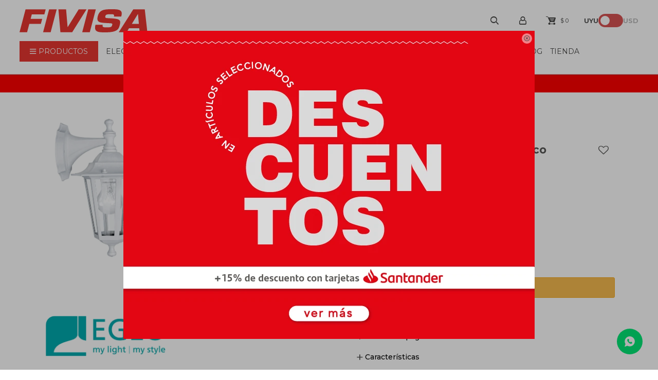

--- FILE ---
content_type: text/html; charset=utf-8
request_url: https://www.fivisa.com.uy/catalogo/farol-colonial-d-pared-sur-blanco-1xe27-laterna-5-eg0404_EG0404_EG0404
body_size: 18930
content:
 <!DOCTYPE html> <html lang="es" class="no-js"> <head itemscope itemtype="http://schema.org/WebSite"> <meta charset="utf-8" /> <script> const GOOGLE_MAPS_CHANNEL_ID = '38'; </script> <link rel='preconnect' href='https://f.fcdn.app' /> <link rel='preconnect' href='https://fonts.googleapis.com' /> <link rel='preconnect' href='https://www.facebook.com' /> <link rel='preconnect' href='https://www.google-analytics.com' /> <link rel="dns-prefetch" href="https://cdnjs.cloudflare.com" /> <title itemprop='name'>Farol colonial d/pared sur blanco 1XE27 LATERNA 5 - EG0404 — Fivisa</title> <meta name="description" content="Farol colonial d/pared sur blanco 1XE27 LATERNA 5 - EG0404 USD 38,34 (EG0404EG0404)" /> <meta name="keywords" content="" /> <link itemprop="url" rel="canonical" href="https://www.fivisa.com.uy/catalogo/farol-colonial-d-pared-sur-blanco-1xe27-laterna-5-eg0404_EG0404_EG0404" /> <meta property="og:title" content="Farol colonial d/pared sur blanco 1XE27 LATERNA 5 - EG0404 — Fivisa" /><meta property="og:description" content="Farol colonial d/pared sur blanco 1XE27 LATERNA 5 - EG0404 USD 38,34 (EG0404EG0404)" /><meta property="og:type" content="product" /><meta property="og:image" content="https://f.fcdn.app/imgs/a6631b/www.fivisa.com.uy/fiviuy/99cc/webp/catalogo/EG0404_EG0404_1/587x587/farol-colonial-d-pared-sur-blanco-1xe27-laterna-5-eg0404.jpg"/><meta property="og:url" content="https://www.fivisa.com.uy/catalogo/farol-colonial-d-pared-sur-blanco-1xe27-laterna-5-eg0404_EG0404_EG0404" /><meta property="og:site_name" content="Fivisa" /> <meta name='twitter:description' content='Farol colonial d/pared sur blanco 1XE27 LATERNA 5 - EG0404 USD 38,34 (EG0404EG0404)' /> <meta name='twitter:image' content='https://f.fcdn.app/imgs/a6631b/www.fivisa.com.uy/fiviuy/99cc/webp/catalogo/EG0404_EG0404_1/587x587/farol-colonial-d-pared-sur-blanco-1xe27-laterna-5-eg0404.jpg' /> <meta name='twitter:url' content='https://www.fivisa.com.uy/catalogo/farol-colonial-d-pared-sur-blanco-1xe27-laterna-5-eg0404_EG0404_EG0404' /> <meta name='twitter:card' content='summary' /> <meta name='twitter:title' content='Farol colonial d/pared sur blanco 1XE27 LATERNA 5 - EG0404 — Fivisa' /> <script>document.getElementsByTagName('html')[0].setAttribute('class', 'js ' + ('ontouchstart' in window || navigator.msMaxTouchPoints ? 'is-touch' : 'no-touch'));</script> <script> var FN_TC = { M1 : 38.99, M2 : 1 }; </script> <meta id='viewportMetaTag' name="viewport" content="width=device-width, initial-scale=1.0, maximum-scale=1,user-scalable=no"> <link rel="shortcut icon" href="https://f.fcdn.app/assets/commerce/www.fivisa.com.uy/12d9_09f4/public/web/favicon.ico" /> <link rel="apple-itouch-icon" href="https://f.fcdn.app/assets/commerce/www.fivisa.com.uy/6b55_a5e3/public/web/favicon.png" /> <link rel="preconnect" href="https://fonts.googleapis.com"> <link rel="preconnect" href="https://fonts.gstatic.com" crossorigin> <link href="https://fonts.googleapis.com/css2?family=Montserrat:wght@400;500;600;700&display=swap" rel="stylesheet"> <link href="https://f.fcdn.app/assets/commerce/www.fivisa.com.uy/0000_5405/s.28155121583357773322363721679564.css" rel="stylesheet"/> <script src="https://f.fcdn.app/assets/commerce/www.fivisa.com.uy/0000_5405/s.47121424683616018490004393321304.js"></script> <!--[if lt IE 9]> <script type="text/javascript" src="https://cdnjs.cloudflare.com/ajax/libs/html5shiv/3.7.3/html5shiv.js"></script> <![endif]--> <link rel="manifest" href="https://f.fcdn.app/assets/manifest.json" /> </head> <body id='pgCatalogoDetalle' class='headerMenuFullWidth footer2 headerSubMenuFade buscadorSlideTop compraSlide compraLeft filtrosFixed fichaMobileFixedActions layout03'> <div id="pre"> <div id="wrapper"> <header id="header" role="banner"> <div class="cnt"> <div id="logo"><a href="/"><img src="https://f.fcdn.app/assets/commerce/www.fivisa.com.uy/6b81_5708/public/web/img/logo.svg" alt="Fivisa" /></a></div> <nav id="menu"> <ul class="lst main"> <li class="it tienda"> <span class="tit">Productos</span> <div class="subMenu"> <div class="cnt"> <ul> <li class="hdr iluminacion"><a target="_self" href="https://www.fivisa.com.uy/iluminacion" class="tit">Iluminación</a> <div class="menuDesplegable"> <ul> <li class="hdr luminarias"><a href="https://www.fivisa.com.uy/iluminacion/luminarias" target="_self">Luminarias</a> <ul> <li><a href="https://www.fivisa.com.uy/iluminacion/luminarias/apliques-y-tortugas" target="_self">Apliques y tortugas</a> <li><a href="https://www.fivisa.com.uy/iluminacion/luminarias/camineros-columnas-y-pinchos" target="_self">Camineros, columnas y pinchos</a> <li><a href="https://www.fivisa.com.uy/iluminacion/luminarias/campanas-industriales" target="_self">Campanas industriales</a> <li><a href="https://www.fivisa.com.uy/iluminacion/luminarias/cintas-led" target="_self">Cintas LED</a> <li><a href="https://www.fivisa.com.uy/iluminacion/luminarias/colgantes" target="_self">Colgantes</a> <li><a href="https://www.fivisa.com.uy/iluminacion/luminarias/embellecimiento-urbano" target="_self">Embellecimiento urbano</a> <li><a href="https://www.fivisa.com.uy/iluminacion/luminarias/embutidos-y-plafones" target="_self">Embutidos y plafones</a> <li><a href="https://www.fivisa.com.uy/iluminacion/luminarias/estancos" target="_self">Estancos</a> <li><a href="https://www.fivisa.com.uy/iluminacion/luminarias/faroles-y-farolas" target="_self">Faroles y farolas</a> <li><a href="https://www.fivisa.com.uy/iluminacion/luminarias/globos" target="_self">Globos</a> <li><a href="https://www.fivisa.com.uy/iluminacion/luminarias/infantiles" target="_self">Infantiles</a> <li><a href="https://www.fivisa.com.uy/iluminacion/luminarias/lineales" target="_self">Lineales</a> <li><a href="https://www.fivisa.com.uy/iluminacion/luminarias/otros" target="_self">Otros</a> <li><a href="https://www.fivisa.com.uy/iluminacion/luminarias/paneles-de-led" target="_self">Paneles de LED</a> <li><a href="/iluminacion/luminarias/apliques-y-tortugas?tipo-de-aplique=para-bano" target="_self">Para baño</a> <li><a href="https://www.fivisa.com.uy/iluminacion/luminarias/portatiles" target="_self">Portatiles</a> <li><a href="https://www.fivisa.com.uy/iluminacion/luminarias/proyectores-focos" target="_self">Proyectores y Focos</a> <li><a href="https://www.fivisa.com.uy/iluminacion/luminarias/regletas-y-perfiles-led" target="_self">Regletas y perfiles LED</a> <li><a href="https://www.fivisa.com.uy/iluminacion/luminarias/solares" target="_self">Solares</a> <li><a href="https://www.fivisa.com.uy/iluminacion/luminarias/spots" target="_self">Spots</a> <li><a href="https://www.fivisa.com.uy/iluminacion/luminarias/sumergibles-y-piscina" target="_self">Sumergibles y piscina</a> <li><a href="https://www.fivisa.com.uy/iluminacion/luminarias/viales-led" target="_self">Viales LED</a> </ul> </li> <li class="hdr lamparas-y-tubos"><a href="https://www.fivisa.com.uy/iluminacion/lamparas-y-tubos" target="_self">Lámparas y tubos</a> <ul> <li><a href="https://www.fivisa.com.uy/iluminacion/lamparas-y-tubos/bulbos" target="_self">Bulbos</a> <li><a href="https://www.fivisa.com.uy/iluminacion/lamparas-y-tubos/dicroicas" target="_self">Dicroicas</a> <li><a href="https://www.fivisa.com.uy/iluminacion/lamparas-y-tubos/halogenas-e-incandescentes" target="_self">Halógenas e incandescentes</a> <li><a href="https://www.fivisa.com.uy/iluminacion/lamparas-y-tubos/otros" target="_self">Otros</a> <li><a href="https://www.fivisa.com.uy/iluminacion/lamparas-y-tubos/tubos-led" target="_self">Tubos Led</a> <li><a href="https://www.fivisa.com.uy/iluminacion/lamparas-y-tubos/vintage" target="_self">Vintage</a> </ul> </li> <li class="hdr iluminacion-inteligente"><a href="https://www.fivisa.com.uy/iluminacion/iluminacion-inteligente" target="_self">Iluminación inteligente</a> <ul> <li><a href="https://www.fivisa.com.uy/iluminacion/iluminacion-inteligente?marca=eglo" target="_self">Eglo</a> <li><a href="https://www.fivisa.com.uy/iluminacion/iluminacion-inteligente?marca=philips-lighting" target="_self">Philips Lighting</a> <li><a href="https://www.fivisa.com.uy/iluminacion/iluminacion-inteligente?marca=sonoff" target="_self">Sonoff</a> <li><a href="https://www.fivisa.com.uy/iluminacion/iluminacion-inteligente?marca=wiz" target="_self">Wiz</a> <li><a href="https://www.fivisa.com.uy/iluminacion/iluminacion-inteligente?marca=hue" target="_self">Hue</a> <li><a href="https://www.fivisa.com.uy/iluminacion/iluminacion-inteligente?marca=dynalite" target="_self">Dynalite</a> <li><a href="https://www.fivisa.com.uy/iluminacion/iluminacion-inteligente?marca=tramontina-smart" target="_self">Tramontina Smart</a> </ul> </li> <li class="hdr luminarias-de-emergencia"><a href="https://www.fivisa.com.uy/iluminacion/luminarias-de-emergencia" target="_self">Luminarias de emergencia</a> <ul> <li><a href="https://www.fivisa.com.uy/iluminacion/luminarias-de-emergencia/homologadas" target="_self">Homologadas</a> <li><a href="https://www.fivisa.com.uy/iluminacion/luminarias-de-emergencia/no-homologadas" target="_self">No homologadas</a> </ul> </li> <li class="hdr otras-tecnologias-accesorios"><a href="https://www.fivisa.com.uy/iluminacion/otras-tecnologias-accesorios" target="_self">Otras tecnologías y accesorios</a> </li> </ul> <div class="banners"> <div data-id="95" data-area="SubMenu" class="banner"><picture><source media="(min-width: 1280px)" srcset="//f.fcdn.app/imgs/6c4cd8/www.fivisa.com.uy/fiviuy/829b/webp/recursos/125/0x0/submenus-mesa-de-trabajo-1.jpg" ><source media="(max-width: 1279px) and (min-width: 1024px)" srcset="//f.fcdn.app/imgs/6c4cd8/www.fivisa.com.uy/fiviuy/829b/webp/recursos/125/0x0/submenus-mesa-de-trabajo-1.jpg" ><source media="(max-width: 640px) AND (orientation: portrait)" srcset="//f.fcdn.app/imgs/6c4cd8/www.fivisa.com.uy/fiviuy/829b/webp/recursos/125/0x0/submenus-mesa-de-trabajo-1.jpg" ><source media="(max-width: 1023px)" srcset="//f.fcdn.app/imgs/6c4cd8/www.fivisa.com.uy/fiviuy/829b/webp/recursos/125/0x0/submenus-mesa-de-trabajo-1.jpg" ><img src="//f.fcdn.app/imgs/6c4cd8/www.fivisa.com.uy/fiviuy/829b/webp/recursos/125/0x0/submenus-mesa-de-trabajo-1.jpg" alt="Iluminación" ></picture></div> </div> </div> </li> <li class="hdr cables-y-accesorios-de-cableado"><a target="_self" href="https://www.fivisa.com.uy/cables-y-accesorios-de-cableado" class="tit">Cables y Accesorios de Cableado</a> <div class="menuDesplegable"> <ul> <li class="hdr instalacion-fija"><a href="https://www.fivisa.com.uy/cables-y-accesorios-de-cableado/instalacion-fija" target="_self">Instalación fija</a> </li> <li class="hdr instalacion-movil"><a href="https://www.fivisa.com.uy/cables-y-accesorios-de-cableado/instalacion-movil" target="_self">Instalación móvil</a> </li> <li class="hdr cables-de-datos"><a href="https://www.fivisa.com.uy/cables-y-accesorios-de-cableado/cables-de-datos" target="_self">Cables de datos</a> </li> <li class="hdr otros-conductores-y-m-t"><a href="https://www.fivisa.com.uy/cables-y-accesorios-de-cableado/otros-conductores-y-m-t" target="_self">Otros conductores y M.T.</a> </li> <li class="hdr accesorios-de-cableado"><a href="https://www.fivisa.com.uy/cables-y-accesorios-de-cableado/accesorios-de-cableado" target="_self">Accesorios de cableado</a> <ul> <li><a href="https://www.fivisa.com.uy/cables-y-accesorios-de-cableado/accesorios-de-cableado/borneras-flexibles" target="_self">Borneras flexibles</a> <li><a href="https://www.fivisa.com.uy/cables-y-accesorios-de-cableado/accesorios-de-cableado/collarines" target="_self">Collarines</a> <li><a href="https://www.fivisa.com.uy/cables-y-accesorios-de-cableado/accesorios-de-cableado/terminales" target="_self">Terminales</a> <li><a href="https://www.fivisa.com.uy/cables-y-accesorios-de-cableado/accesorios-de-cableado/grampas" target="_self">Grampas</a> <li><a href="https://www.fivisa.com.uy/cables-y-accesorios-de-cableado/accesorios-de-cableado/identificadores" target="_self">Identificadores</a> <li><a href="https://www.fivisa.com.uy/cables-y-accesorios-de-cableado/accesorios-de-cableado/tubos-contraibles" target="_self">Tubos contraíbles</a> <li><a href="https://www.fivisa.com.uy/cables-y-accesorios-de-cableado/accesorios-de-cableado/para-cable-preensamblado" target="_self">Para cable preensamblado</a> <li><a href="https://www.fivisa.com.uy/cables-y-accesorios-de-cableado/accesorios-de-cableado/spaghettis" target="_self">Spaghettis</a> <li><a href="https://www.fivisa.com.uy/cables-y-accesorios-de-cableado/accesorios-de-cableado/cintas-espirales" target="_self">Cintas espirales</a> <li><a href="https://www.fivisa.com.uy/cables-y-accesorios-de-cableado/accesorios-de-cableado/pinzas-y-criques" target="_self">Pinzas y criques</a> <li><a href="https://www.fivisa.com.uy/cables-y-accesorios-de-cableado/accesorios-de-cableado/prensacables" target="_self">Prensacables</a> <li><a href="https://www.fivisa.com.uy/cables-y-accesorios-de-cableado/accesorios-de-cableado/conectores" target="_self">Conectores</a> <li><a href="https://www.fivisa.com.uy/cables-y-accesorios-de-cableado/accesorios-de-cableado/cintas" target="_self">Cintas</a> <li><a href="https://www.fivisa.com.uy/cables-y-accesorios-de-cableado/accesorios-de-cableado/otros" target="_self">Otros</a> </ul> </li> </ul> <div class="banners"> <div data-id="102" data-area="SubMenu" class="banner"><picture><source media="(min-width: 1280px)" srcset="//f.fcdn.app/imgs/40c5aa/www.fivisa.com.uy/fiviuy/f21e/webp/recursos/214/0x0/submenus-02.jpg" ><source media="(max-width: 1279px) and (min-width: 1024px)" srcset="//f.fcdn.app/imgs/40c5aa/www.fivisa.com.uy/fiviuy/f21e/webp/recursos/214/0x0/submenus-02.jpg" ><source media="(max-width: 640px) AND (orientation: portrait)" srcset="//f.fcdn.app/imgs/40c5aa/www.fivisa.com.uy/fiviuy/f21e/webp/recursos/214/0x0/submenus-02.jpg" ><source media="(max-width: 1023px)" srcset="//f.fcdn.app/imgs/40c5aa/www.fivisa.com.uy/fiviuy/f21e/webp/recursos/214/0x0/submenus-02.jpg" ><img src="//f.fcdn.app/imgs/40c5aa/www.fivisa.com.uy/fiviuy/f21e/webp/recursos/214/0x0/submenus-02.jpg" alt="Cables" ></picture></div> </div> </div> </li> <li class="hdr canalizaciones"><a target="_self" href="https://www.fivisa.com.uy/canalizaciones" class="tit">Canalizaciones</a> <div class="menuDesplegable"> <ul> <li class="hdr canos-de-hierro"><a href="https://www.fivisa.com.uy/canalizaciones/canos-de-hierro" target="_self">Caños de hierro</a> </li> <li class="hdr cajas-registro-y-accesorios"><a href="https://www.fivisa.com.uy/canalizaciones/cajas-registro-y-accesorios" target="_self">Cajas registro y accesorios</a> </li> <li class="hdr otros-accesorios-canos-y-cajas"><a href="https://www.fivisa.com.uy/canalizaciones/otros-accesorios-canos-y-cajas" target="_self">Otros accesorios -caños y cajas</a> </li> <li class="hdr canos-plasticos"><a href="https://www.fivisa.com.uy/canalizaciones/canos-plasticos" target="_self">Caños plásticos</a> </li> <li class="hdr canos-corrugados-y-accesorios"><a href="https://www.fivisa.com.uy/canalizaciones/canos-corrugados-y-accesorios" target="_self">Caños corrugados y accesorios</a> </li> <li class="hdr ductos-bandejas-y-accesorios"><a href="https://www.fivisa.com.uy/canalizaciones/ductos-bandejas-y-accesorios" target="_self">Ductos- Bandejas y accesorios</a> </li> <li class="hdr escalerillas-y-accesorios"><a href="https://www.fivisa.com.uy/canalizaciones/escalerillas-y-accesorios" target="_self">Escalerillas y accesorios</a> </li> <li class="hdr soporteria"><a href="https://www.fivisa.com.uy/canalizaciones/soporteria" target="_self">Soportería</a> </li> </ul> <div class="banners"> </div> </div> </li> <li class="hdr cajas-y-tableros-accesorios"><a target="_self" href="https://www.fivisa.com.uy/cajas-y-tableros-accesorios" class="tit">Cajas y Tableros + Accesorios</a> <div class="menuDesplegable"> <ul> <li class="hdr cajas"><a href="https://www.fivisa.com.uy/cajas-y-tableros-accesorios/cajas" target="_self">Cajas</a> </li> <li class="hdr tableros"><a href="https://www.fivisa.com.uy/cajas-y-tableros-accesorios/tableros" target="_self">Tableros</a> </li> <li class="hdr gabinetes-metalicos"><a href="https://www.fivisa.com.uy/cajas-y-tableros-accesorios/gabinetes-metalicos" target="_self">Gabinetes metálicos</a> </li> <li class="hdr accesorios-para-tableros"><a href="https://www.fivisa.com.uy/cajas-y-tableros-accesorios/accesorios-para-tableros" target="_self">Accesorios para tableros</a> <ul> <li><a href="https://www.fivisa.com.uy/cajas-y-tableros-accesorios/accesorios-para-tableros/riel-din-omega" target="_self">Riel din omega</a> <li><a href="https://www.fivisa.com.uy/cajas-y-tableros-accesorios/accesorios-para-tableros/ventiladores-y-rejillas" target="_self">Ventiladores y rejillas</a> <li><a href="https://www.fivisa.com.uy/cajas-y-tableros-accesorios/accesorios-para-tableros/peines-y-repartidores" target="_self">Peines y repartidores</a> <li><a href="https://www.fivisa.com.uy/cajas-y-tableros-accesorios/accesorios-para-tableros/ductos-para-tablero" target="_self">Ductos para tablero</a> <li><a href="https://www.fivisa.com.uy/cajas-y-tableros-accesorios/accesorios-para-tableros/cerraduras-y-herrajes" target="_self">Cerraduras y herrajes</a> <li><a href="https://www.fivisa.com.uy/cajas-y-tableros-accesorios/accesorios-para-tableros/aisladores" target="_self">Aisladores</a> <li><a href="https://www.fivisa.com.uy/cajas-y-tableros-accesorios/accesorios-para-tableros/barras-de-cobre" target="_self">Barras de cobre</a> <li><a href="https://www.fivisa.com.uy/cajas-y-tableros-accesorios/accesorios-para-tableros/borneras" target="_self">Borneras</a> <li><a href="https://www.fivisa.com.uy/cajas-y-tableros-accesorios/accesorios-para-tableros/otros" target="_self">Otros</a> </ul> </li> </ul> <div class="banners"> <div data-id="116" data-area="SubMenu" class="banner"><picture><source media="(min-width: 1280px)" srcset="//f.fcdn.app/imgs/449adc/www.fivisa.com.uy/fiviuy/f98b/webp/recursos/255/0x0/submenus-04.jpg" ><source media="(max-width: 1279px) and (min-width: 1024px)" srcset="//f.fcdn.app/imgs/449adc/www.fivisa.com.uy/fiviuy/f98b/webp/recursos/255/0x0/submenus-04.jpg" ><source media="(max-width: 640px) AND (orientation: portrait)" srcset="//f.fcdn.app/imgs/449adc/www.fivisa.com.uy/fiviuy/f98b/webp/recursos/255/0x0/submenus-04.jpg" ><source media="(max-width: 1023px)" srcset="//f.fcdn.app/imgs/449adc/www.fivisa.com.uy/fiviuy/f98b/webp/recursos/255/0x0/submenus-04.jpg" ><img src="//f.fcdn.app/imgs/449adc/www.fivisa.com.uy/fiviuy/f98b/webp/recursos/255/0x0/submenus-04.jpg" alt="Cajas, tableros y accesorios" ></picture></div> </div> </div> </li> <li class="hdr electricidad-domestica"><a target="_self" href="https://www.fivisa.com.uy/electricidad-domestica" class="tit">Electricidad doméstica</a> <div class="menuDesplegable"> <ul> <li class="hdr plaquetas-y-modulos"><a href="https://www.fivisa.com.uy/electricidad-domestica/plaquetas-y-modulos" target="_self">Plaquetas y módulos</a> </li> <li class="hdr telefonia"><a href="https://www.fivisa.com.uy/electricidad-domestica/telefonia" target="_self">Telefonía</a> </li> <li class="hdr timbres-y-porteros"><a href="https://www.fivisa.com.uy/electricidad-domestica/timbres-y-porteros" target="_self">Timbres y porteros</a> </li> <li class="hdr celulas-fotoelectricas-sensores"><a href="https://www.fivisa.com.uy/electricidad-domestica/celulas-fotoelectricas-sensores" target="_self">Células fotoeléctricas +sensores</a> </li> <li class="hdr sirenas"><a href="https://www.fivisa.com.uy/electricidad-domestica/sirenas" target="_self">Sirenas</a> </li> <li class="hdr interruptores-p-portatil"><a href="https://www.fivisa.com.uy/electricidad-domestica/interruptores-p-portatil" target="_self">Interruptores p/portátil</a> </li> <li class="hdr interruptores-horarios"><a href="https://www.fivisa.com.uy/electricidad-domestica/interruptores-horarios" target="_self">Interruptores horarios</a> </li> <li class="hdr fichas-y-adaptadores"><a href="https://www.fivisa.com.uy/electricidad-domestica/fichas-y-adaptadores" target="_self">Fichas y adaptadores</a> </li> <li class="hdr alargues"><a href="https://www.fivisa.com.uy/electricidad-domestica/alargues" target="_self">Alargues</a> </li> <li class="hdr pilas-y-baterias"><a href="https://www.fivisa.com.uy/electricidad-domestica/pilas-y-baterias" target="_self">Pilas y baterías</a> </li> <li class="hdr portalamparas"><a href="https://www.fivisa.com.uy/electricidad-domestica/portalamparas" target="_self">Portalámparas</a> </li> <li class="hdr linea-inteligente"><a href="https://www.fivisa.com.uy/electricidad-domestica/linea-inteligente" target="_self">Línea inteligente</a> </li> <li class="hdr acondicionamiento-termico"><a href="https://www.fivisa.com.uy/electricidad-domestica/acondicionamiento-termico" target="_self">Acondicionamiento térmico</a> <ul> <li><a href="https://www.fivisa.com.uy/electricidad-domestica/acondicionamiento-termico/extractores" target="_self">Extractores</a> </ul> </li> </ul> <div class="banners"> <div data-id="117" data-area="SubMenu" class="banner"><picture><source media="(min-width: 1280px)" srcset="//f.fcdn.app/imgs/d43985/www.fivisa.com.uy/fiviuy/cf78/webp/recursos/256/0x0/submenus-05.jpg" ><source media="(max-width: 1279px) and (min-width: 1024px)" srcset="//f.fcdn.app/imgs/d43985/www.fivisa.com.uy/fiviuy/cf78/webp/recursos/256/0x0/submenus-05.jpg" ><source media="(max-width: 640px) AND (orientation: portrait)" srcset="//f.fcdn.app/imgs/d43985/www.fivisa.com.uy/fiviuy/cf78/webp/recursos/256/0x0/submenus-05.jpg" ><source media="(max-width: 1023px)" srcset="//f.fcdn.app/imgs/d43985/www.fivisa.com.uy/fiviuy/cf78/webp/recursos/256/0x0/submenus-05.jpg" ><img src="//f.fcdn.app/imgs/d43985/www.fivisa.com.uy/fiviuy/cf78/webp/recursos/256/0x0/submenus-05.jpg" alt="Electricidad doméstica" ></picture></div> </div> </div> </li> <li class="hdr electricidad-industrial"><a target="_self" href="https://www.fivisa.com.uy/electricidad-industrial" class="tit">Electricidad industrial</a> <div class="menuDesplegable"> <ul> <li class="hdr material-instalacion-industrial"><a href="https://www.fivisa.com.uy/electricidad-industrial/material-instalacion-industrial" target="_self">Material instalación industrial</a> <ul> <li><a href="https://www.fivisa.com.uy/electricidad-industrial/material-instalacion-industrial/cintas" target="_self">Cintas</a> <li><a href="https://www.fivisa.com.uy/electricidad-industrial/material-instalacion-industrial/flejes-y-hebillas" target="_self">Flejes y hebillas</a> <li><a href="https://www.fivisa.com.uy/electricidad-industrial/material-instalacion-industrial/fichas-industriales" target="_self">Fichas industriales</a> <li><a href="https://www.fivisa.com.uy/electricidad-industrial/material-instalacion-industrial/tomacorrientes-industriales" target="_self">Tomacorrientes industriales</a> <li><a href="https://www.fivisa.com.uy/electricidad-industrial/material-instalacion-industrial/etiquetadoras" target="_self">Etiquetadoras</a> <li><a href="https://www.fivisa.com.uy/electricidad-industrial/material-instalacion-industrial/transformadores" target="_self">Transformadores</a> <li><a href="https://www.fivisa.com.uy/electricidad-industrial/material-instalacion-industrial/descargadores-atomosfericos" target="_self">Descargadores atomosféricos</a> </ul> </li> <li class="hdr reactiva"><a href="https://www.fivisa.com.uy/electricidad-industrial/reactiva" target="_self">Reactiva</a> <ul> <li><a href="https://www.fivisa.com.uy/electricidad-industrial/reactiva/baterias-y-reguladores" target="_self">Baterías y reguladores</a> <li><a href="https://www.fivisa.com.uy/electricidad-industrial/reactiva/contactores" target="_self">Contactores</a> <li><a href="https://www.fivisa.com.uy/electricidad-industrial/reactiva/capacitores-para-iluminacion" target="_self">Capacitores para iluminación</a> </ul> </li> <li class="hdr instrumentos-portatiles"><a href="https://www.fivisa.com.uy/electricidad-industrial/instrumentos-portatiles" target="_self">Instrumentos portátiles</a> <ul> <li><a href="https://www.fivisa.com.uy/electricidad-industrial/instrumentos-portatiles/testers" target="_self">Testers</a> <li><a href="https://www.fivisa.com.uy/electricidad-industrial/instrumentos-portatiles/meghometros" target="_self">Meghómetros</a> <li><a href="https://www.fivisa.com.uy/electricidad-industrial/instrumentos-portatiles/pinzas-amperimetricas" target="_self">Pinzas amperimétricas</a> <li><a href="https://www.fivisa.com.uy/electricidad-industrial/instrumentos-portatiles/multimetros" target="_self">Multímetros</a> <li><a href="https://www.fivisa.com.uy/electricidad-industrial/instrumentos-portatiles/voltimetros" target="_self">Voltímetros</a> <li><a href="https://www.fivisa.com.uy/electricidad-industrial/instrumentos-portatiles/medidores-de-energia" target="_self">Medidores de energía</a> <li><a href="https://www.fivisa.com.uy/electricidad-industrial/instrumentos-portatiles/multimedidores" target="_self">Multimedidores</a> <li><a href="https://www.fivisa.com.uy/electricidad-industrial/instrumentos-portatiles/transformadores-de-corriente" target="_self">Transformadores de corriente</a> <li><a href="https://www.fivisa.com.uy/electricidad-industrial/instrumentos-portatiles/otros" target="_self">Otros</a> </ul> </li> <li class="hdr otros-instrumentos"><a href="https://www.fivisa.com.uy/electricidad-industrial/otros-instrumentos" target="_self">Otros instrumentos</a> </li> <li class="hdr senalizacion-y-comando"><a href="https://www.fivisa.com.uy/electricidad-industrial/senalizacion-y-comando" target="_self">Señalización y comando</a> <ul> <li><a href="https://www.fivisa.com.uy/electricidad-industrial/senalizacion-y-comando/pilotos" target="_self">Pilotos</a> <li><a href="https://www.fivisa.com.uy/electricidad-industrial/senalizacion-y-comando/pulsadores" target="_self">Pulsadores</a> <li><a href="https://www.fivisa.com.uy/electricidad-industrial/senalizacion-y-comando/selectoras" target="_self">Selectoras</a> <li><a href="https://www.fivisa.com.uy/electricidad-industrial/senalizacion-y-comando/cajas-botoneras" target="_self">Cajas botoneras</a> <li><a href="https://www.fivisa.com.uy/electricidad-industrial/senalizacion-y-comando/manipuladores-y-balizas" target="_self">Manipuladores y balizas</a> <li><a href="https://www.fivisa.com.uy/electricidad-industrial/senalizacion-y-comando/rele-electromecanico" target="_self">Relé electromecánico</a> <li><a href="https://www.fivisa.com.uy/electricidad-industrial/senalizacion-y-comando/minicontactores" target="_self">Minicontactores</a> <li><a href="https://www.fivisa.com.uy/electricidad-industrial/senalizacion-y-comando/telerruptores" target="_self">Telerruptores</a> </ul> </li> <li class="hdr media-tension"><a href="https://www.fivisa.com.uy/electricidad-industrial/media-tension" target="_self">Media Tensión</a> <ul> <li><a href="https://www.fivisa.com.uy/electricidad-industrial/media-tension/celdas" target="_self">Celdas</a> <li><a href="https://www.fivisa.com.uy/electricidad-industrial/media-tension/fusibles" target="_self">Fusibles</a> <li><a href="https://www.fivisa.com.uy/electricidad-industrial/media-tension/reles-de-proteccion" target="_self">Relés de protección</a> </ul> </li> <li class="hdr solar"><a href="https://www.fivisa.com.uy/electricidad-industrial/solar" target="_self">Solar</a> <ul> <li><a href="https://www.fivisa.com.uy/electricidad-industrial/solar/paneles" target="_self">Paneles</a> </ul> </li> <li class="hdr movilidad-electrica"><a href="https://www.fivisa.com.uy/electricidad-industrial/movilidad-electrica" target="_self">Movilidad eléctrica</a> </li> </ul> <div class="banners"> <div data-id="118" data-area="SubMenu" class="banner"><picture><source media="(min-width: 1280px)" srcset="//f.fcdn.app/imgs/500785/www.fivisa.com.uy/fiviuy/a192/webp/recursos/257/0x0/submenus-07.jpg" ><source media="(max-width: 1279px) and (min-width: 1024px)" srcset="//f.fcdn.app/imgs/500785/www.fivisa.com.uy/fiviuy/a192/webp/recursos/257/0x0/submenus-07.jpg" ><source media="(max-width: 640px) AND (orientation: portrait)" srcset="//f.fcdn.app/imgs/500785/www.fivisa.com.uy/fiviuy/a192/webp/recursos/257/0x0/submenus-07.jpg" ><source media="(max-width: 1023px)" srcset="//f.fcdn.app/imgs/500785/www.fivisa.com.uy/fiviuy/a192/webp/recursos/257/0x0/submenus-07.jpg" ><img src="//f.fcdn.app/imgs/500785/www.fivisa.com.uy/fiviuy/a192/webp/recursos/257/0x0/submenus-07.jpg" alt="Electricidad industrial" ></picture></div> </div> </div> </li> <li class="hdr proteccion-circuitos-y-maniobras"><a target="_self" href="https://www.fivisa.com.uy/proteccion-circuitos-y-maniobras" class="tit">Protección circuitos y maniobras</a> <div class="menuDesplegable"> <ul> <li class="hdr interruptores-termomagneticos"><a href="https://www.fivisa.com.uy/proteccion-circuitos-y-maniobras/interruptores-termomagneticos" target="_self">Interruptores termomagnéticos</a> </li> <li class="hdr proteccion-diferencial"><a href="https://www.fivisa.com.uy/proteccion-circuitos-y-maniobras/proteccion-diferencial" target="_self">Protección diferencial</a> </li> <li class="hdr fusibles"><a href="https://www.fivisa.com.uy/proteccion-circuitos-y-maniobras/fusibles" target="_self">Fusibles</a> </li> <li class="hdr protectores-de-descarga"><a href="https://www.fivisa.com.uy/proteccion-circuitos-y-maniobras/protectores-de-descarga" target="_self">Protectores de descarga</a> </li> <li class="hdr doble-via"><a href="https://www.fivisa.com.uy/proteccion-circuitos-y-maniobras/doble-via" target="_self">Doble vía</a> </li> </ul> <div class="banners"> <div data-id="119" data-area="SubMenu" class="banner"><picture><source media="(min-width: 1280px)" srcset="//f.fcdn.app/imgs/5aa50f/www.fivisa.com.uy/fiviuy/e57a/webp/recursos/258/0x0/submenus-06.jpg" ><source media="(max-width: 1279px) and (min-width: 1024px)" srcset="//f.fcdn.app/imgs/5aa50f/www.fivisa.com.uy/fiviuy/e57a/webp/recursos/258/0x0/submenus-06.jpg" ><source media="(max-width: 640px) AND (orientation: portrait)" srcset="//f.fcdn.app/imgs/5aa50f/www.fivisa.com.uy/fiviuy/e57a/webp/recursos/258/0x0/submenus-06.jpg" ><source media="(max-width: 1023px)" srcset="//f.fcdn.app/imgs/5aa50f/www.fivisa.com.uy/fiviuy/e57a/webp/recursos/258/0x0/submenus-06.jpg" ><img src="//f.fcdn.app/imgs/5aa50f/www.fivisa.com.uy/fiviuy/e57a/webp/recursos/258/0x0/submenus-06.jpg" alt="Protección, circuitos y maniobras" ></picture></div> </div> </div> </li> <li class="hdr automatizacion-industrial"><a target="_self" href="https://www.fivisa.com.uy/automatizacion-industrial" class="tit">Automatización industrial</a> <div class="menuDesplegable"> <ul> <li class="hdr automatismos-plc"><a href="https://www.fivisa.com.uy/automatizacion-industrial/automatismos-plc" target="_self">Automatismos PLC</a> </li> <li class="hdr hmi-terminales-de-dialogo"><a href="https://www.fivisa.com.uy/automatizacion-industrial/hmi-terminales-de-dialogo" target="_self">Hmi-terminales de diálogo</a> </li> <li class="hdr variadores-de-velocidad"><a href="https://www.fivisa.com.uy/automatizacion-industrial/variadores-de-velocidad" target="_self">Variadores de velocidad</a> <ul> <li><a href="https://www.fivisa.com.uy/automatizacion-industrial/variadores-de-velocidad/variadores" target="_self">Variadores</a> </ul> </li> <li class="hdr arrancadores-de-estado-solido"><a href="https://www.fivisa.com.uy/automatizacion-industrial/arrancadores-de-estado-solido" target="_self">Arrancadores de estado sólido</a> </li> <li class="hdr control-y-sensor-industrial"><a href="https://www.fivisa.com.uy/automatizacion-industrial/control-y-sensor-industrial" target="_self">Control y sensor industrial</a> <ul> <li><a href="https://www.fivisa.com.uy/automatizacion-industrial/control-y-sensor-industrial/detector-de-proximidad" target="_self">Detector de proximidad</a> <li><a href="https://www.fivisa.com.uy/automatizacion-industrial/control-y-sensor-industrial/finales-de-carrera" target="_self">Finales de carrera</a> <li><a href="https://www.fivisa.com.uy/automatizacion-industrial/control-y-sensor-industrial/controles-de-temperatura" target="_self">Controles de temperatura</a> <li><a href="https://www.fivisa.com.uy/automatizacion-industrial/control-y-sensor-industrial/temporizadores" target="_self">Temporizadores</a> <li><a href="https://www.fivisa.com.uy/automatizacion-industrial/control-y-sensor-industrial/sensores-de-nivel" target="_self">Sensores de nivel</a> <li><a href="https://www.fivisa.com.uy/automatizacion-industrial/control-y-sensor-industrial/reles-de-corriente" target="_self">Relés de corriente</a> <li><a href="https://www.fivisa.com.uy/automatizacion-industrial/control-y-sensor-industrial/otros" target="_self">Otros</a> </ul> </li> <li class="hdr instrumentacion-industrial"><a href="https://www.fivisa.com.uy/automatizacion-industrial/instrumentacion-industrial" target="_self">Instrumentación industrial</a> <ul> <li><a href="https://www.fivisa.com.uy/automatizacion-industrial/instrumentacion-industrial/fuentes-de-tension" target="_self">Fuentes de tensión</a> <li><a href="https://www.fivisa.com.uy/automatizacion-industrial/instrumentacion-industrial/registradores" target="_self">Registradores</a> </ul> </li> </ul> <div class="banners"> <div data-id="121" data-area="SubMenu" class="banner"><picture><source media="(min-width: 1280px)" srcset="//f.fcdn.app/imgs/9fffb2/www.fivisa.com.uy/fiviuy/c077/webp/recursos/260/0x0/submenus-09.jpg" ><source media="(max-width: 1279px) and (min-width: 1024px)" srcset="//f.fcdn.app/imgs/9fffb2/www.fivisa.com.uy/fiviuy/c077/webp/recursos/260/0x0/submenus-09.jpg" ><source media="(max-width: 640px) AND (orientation: portrait)" srcset="//f.fcdn.app/imgs/9fffb2/www.fivisa.com.uy/fiviuy/c077/webp/recursos/260/0x0/submenus-09.jpg" ><source media="(max-width: 1023px)" srcset="//f.fcdn.app/imgs/9fffb2/www.fivisa.com.uy/fiviuy/c077/webp/recursos/260/0x0/submenus-09.jpg" ><img src="//f.fcdn.app/imgs/9fffb2/www.fivisa.com.uy/fiviuy/c077/webp/recursos/260/0x0/submenus-09.jpg" alt="Automatización industrial" ></picture></div> </div> </div> </li> <li class="hdr motores-y-comandos"><a target="_self" href="https://www.fivisa.com.uy/motores-y-comandos" class="tit">Motores y comandos</a> <div class="menuDesplegable"> <ul> <li class="hdr motores"><a href="https://www.fivisa.com.uy/motores-y-comandos/motores" target="_self">Motores</a> <ul> <li><a href="https://www.fivisa.com.uy/motores-y-comandos/motores/motores-monofasicos" target="_self">Motores monofásicos</a> <li><a href="https://www.fivisa.com.uy/motores-y-comandos/motores/motores-trifasicos" target="_self">Motores trifásicos</a> <li><a href="https://www.fivisa.com.uy/motores-y-comandos/motores/repuestos-de-motores" target="_self">Repuestos de motores</a> <li><a href="https://www.fivisa.com.uy/motores-y-comandos/motores/motores-de-alta-eficiencia-ie3" target="_self">Motores de alta eficiencia ie3</a> </ul> </li> <li class="hdr contactores-y-reles-termicos"><a href="https://www.fivisa.com.uy/motores-y-comandos/contactores-y-reles-termicos" target="_self">Contactores y relés térmicos</a> </li> <li class="hdr guardamotores"><a href="https://www.fivisa.com.uy/motores-y-comandos/guardamotores" target="_self">Guardamotores</a> </li> <li class="hdr interruptores-de-maniobra"><a href="https://www.fivisa.com.uy/motores-y-comandos/interruptores-de-maniobra" target="_self">Interruptores de maniobra</a> <ul> <li><a href="https://www.fivisa.com.uy/motores-y-comandos/interruptores-de-maniobra/corte-simple" target="_self">Corte simple</a> <li><a href="https://www.fivisa.com.uy/motores-y-comandos/interruptores-de-maniobra/inversoras-de-marcha" target="_self">Inversoras de marcha</a> <li><a href="https://www.fivisa.com.uy/motores-y-comandos/interruptores-de-maniobra/estrella-triangulo" target="_self">Estrella triángulo</a> </ul> </li> <li class="hdr otros"><a href="https://www.fivisa.com.uy/motores-y-comandos/otros" target="_self">Otros</a> </li> </ul> <div class="banners"> <div data-id="120" data-area="SubMenu" class="banner"><picture><source media="(min-width: 1280px)" srcset="//f.fcdn.app/imgs/3799b5/www.fivisa.com.uy/fiviuy/05f2/webp/recursos/259/0x0/submenus-08.jpg" ><source media="(max-width: 1279px) and (min-width: 1024px)" srcset="//f.fcdn.app/imgs/3799b5/www.fivisa.com.uy/fiviuy/05f2/webp/recursos/259/0x0/submenus-08.jpg" ><source media="(max-width: 640px) AND (orientation: portrait)" srcset="//f.fcdn.app/imgs/3799b5/www.fivisa.com.uy/fiviuy/05f2/webp/recursos/259/0x0/submenus-08.jpg" ><source media="(max-width: 1023px)" srcset="//f.fcdn.app/imgs/3799b5/www.fivisa.com.uy/fiviuy/05f2/webp/recursos/259/0x0/submenus-08.jpg" ><img src="//f.fcdn.app/imgs/3799b5/www.fivisa.com.uy/fiviuy/05f2/webp/recursos/259/0x0/submenus-08.jpg" alt="Motores y comandos" ></picture></div> </div> </div> </li> <li class="hdr ferreteria"><a target="_self" href="https://www.fivisa.com.uy/ferreteria" class="tit">Ferretería</a> <div class="menuDesplegable"> <ul> <li class="hdr herramientas"><a href="https://www.fivisa.com.uy/ferreteria/herramientas" target="_self">Herramientas</a> <ul> <li><a href="https://www.fivisa.com.uy/ferreteria/herramientas/acanaladoras" target="_self">Acanaladoras</a> <li><a href="https://www.fivisa.com.uy/ferreteria/herramientas/aguantadores-para-chapistas" target="_self">Aguantadores para chapistas</a> <li><a href="https://www.fivisa.com.uy/ferreteria/herramientas/amoladoras" target="_self">Amoladoras</a> <li><a href="https://www.fivisa.com.uy/ferreteria/herramientas/aparejos" target="_self">Aparejos</a> <li><a href="https://www.fivisa.com.uy/ferreteria/herramientas/aspiradoras" target="_self">Aspiradoras</a> <li><a href="https://www.fivisa.com.uy/ferreteria/herramientas/baterias" target="_self">Baterías</a> <li><a href="https://www.fivisa.com.uy/ferreteria/herramientas/bombas-de-agua" target="_self">Bombas de agua</a> <li><a href="https://www.fivisa.com.uy/ferreteria/herramientas/botadores-y-centro-punto" target="_self">Botadores y centro punto</a> <li><a href="https://www.fivisa.com.uy/ferreteria/herramientas/caladora" target="_self">Caladora</a> <li><a href="https://www.fivisa.com.uy/ferreteria/herramientas/cargador-bateria" target="_self">Cargador batería</a> <li><a href="https://www.fivisa.com.uy/ferreteria/herramientas/cepillos-carpinteros" target="_self">Cepillos carpinteros</a> <li><a href="https://www.fivisa.com.uy/ferreteria/herramientas/cepillos-de-alambre" target="_self">Cepillos de alambre</a> <li><a href="https://www.fivisa.com.uy/ferreteria/herramientas/cintas-metricas-y-metros" target="_self">Cintas métricas y metros</a> <li><a href="https://www.fivisa.com.uy/ferreteria/herramientas/clavadoras" target="_self">Clavadoras</a> <li><a href="https://www.fivisa.com.uy/ferreteria/herramientas/compresores" target="_self">Compresores</a> <li><a href="https://www.fivisa.com.uy/ferreteria/herramientas/corta-pernos" target="_self">Corta pernos</a> <li><a href="https://www.fivisa.com.uy/ferreteria/herramientas/cortadoras-de-ceramica" target="_self">Cortadoras de cerámica</a> <li><a href="https://www.fivisa.com.uy/ferreteria/herramientas/curvadores-de-cano" target="_self">Curvadores de caño</a> <li><a href="https://www.fivisa.com.uy/ferreteria/herramientas/dados-y-accesorios" target="_self">Dados y accesorios</a> <li><a href="https://www.fivisa.com.uy/ferreteria/herramientas/destornilladores" target="_self">Destornilladores</a> <li><a href="https://www.fivisa.com.uy/ferreteria/herramientas/equipo-para-pintar" target="_self">Equipo para pintar</a> <li><a href="https://www.fivisa.com.uy/ferreteria/herramientas/garlopas" target="_self">Garlopas</a> <li><a href="https://www.fivisa.com.uy/ferreteria/herramientas/generadores" target="_self">Generadores</a> <li><a href="https://www.fivisa.com.uy/ferreteria/herramientas/hidrolavadoras" target="_self">Hidrolavadoras</a> <li><a href="https://www.fivisa.com.uy/ferreteria/herramientas/lijadoras" target="_self">Lijadoras</a> <li><a href="https://www.fivisa.com.uy/ferreteria/herramientas/llaves" target="_self">Llaves</a> <li><a href="https://www.fivisa.com.uy/ferreteria/herramientas/macetas-martillos-y-marrones" target="_self">Macetas, Martillos y Marrones</a> <li><a href="https://www.fivisa.com.uy/ferreteria/herramientas/machos-y-portamachos" target="_self">Machos y portamachos</a> <li><a href="https://www.fivisa.com.uy/ferreteria/herramientas/martillos-y-rotomartillos" target="_self">Martillos y rotomartillos</a> <li><a href="https://www.fivisa.com.uy/ferreteria/herramientas/medidor-laser" target="_self">Medidor láser</a> <li><a href="https://www.fivisa.com.uy/ferreteria/herramientas/minitorno" target="_self">Minitorno</a> <li><a href="https://www.fivisa.com.uy/ferreteria/herramientas/morzas" target="_self">Morzas</a> <li><a href="https://www.fivisa.com.uy/ferreteria/herramientas/multifuncion" target="_self">Multifunción</a> <li><a href="https://www.fivisa.com.uy/ferreteria/herramientas/niveles" target="_self">Niveles</a> <li><a href="https://www.fivisa.com.uy/ferreteria/herramientas/pinzas-y-alicates" target="_self">Pinzas y alicates</a> <li><a href="https://www.fivisa.com.uy/ferreteria/herramientas/pistola-de-calor" target="_self">Pistola de calor</a> <li><a href="https://www.fivisa.com.uy/ferreteria/herramientas/pistola-de-silicona" target="_self">Pistola de silicona</a> <li><a href="https://www.fivisa.com.uy/ferreteria/herramientas/pulidora" target="_self">Pulidora</a> <li><a href="https://www.fivisa.com.uy/ferreteria/herramientas/puntas-y-cinceles" target="_self">Puntas y cinceles</a> <li><a href="https://www.fivisa.com.uy/ferreteria/herramientas/routers" target="_self">Routers</a> <li><a href="https://www.fivisa.com.uy/ferreteria/herramientas/saca-poleas" target="_self">Saca poleas</a> <li><a href="https://www.fivisa.com.uy/ferreteria/herramientas/sierras-y-serruchos" target="_self">Sierras y Serruchos</a> <li><a href="https://www.fivisa.com.uy/ferreteria/herramientas/soldadoras" target="_self">Soldadoras</a> <li><a href="https://www.fivisa.com.uy/ferreteria/herramientas/taladros-y-atornilladores" target="_self">Taladros y atornilladores</a> <li><a href="https://www.fivisa.com.uy/ferreteria/herramientas/termofusoras" target="_self">Termofusoras</a> <li><a href="https://www.fivisa.com.uy/ferreteria/herramientas/tijeras" target="_self">Tijeras</a> <li><a href="https://www.fivisa.com.uy/ferreteria/herramientas/torquimetros" target="_self">Torquímetros</a> <li><a href="https://www.fivisa.com.uy/ferreteria/herramientas/trinchetas" target="_self">Trinchetas</a> </ul> </li> <li class="hdr accesorios-para-maquinas"><a href="https://www.fivisa.com.uy/ferreteria/accesorios-para-maquinas" target="_self">Accesorios para máquinas</a> <ul> <li><a href="https://www.fivisa.com.uy/ferreteria/accesorios-para-maquinas/bits-para-atornilladores" target="_self">Bits para atornilladores</a> <li><a href="https://www.fivisa.com.uy/ferreteria/accesorios-para-maquinas/clavos-y-fulminantes" target="_self">Clavos y fulminantes</a> <li><a href="https://www.fivisa.com.uy/ferreteria/accesorios-para-maquinas/discos-abrasivos-y-diamantados" target="_self">Discos abrasivos y diamantados</a> <li><a href="https://www.fivisa.com.uy/ferreteria/accesorios-para-maquinas/electrodos" target="_self">Electrodos</a> <li><a href="https://www.fivisa.com.uy/ferreteria/accesorios-para-maquinas/hojas-de-sierra" target="_self">Hojas de sierra</a> <li><a href="https://www.fivisa.com.uy/ferreteria/accesorios-para-maquinas/lijas" target="_self">Lijas</a> <li><a href="https://www.fivisa.com.uy/ferreteria/accesorios-para-maquinas/mechas" target="_self">Mechas</a> </ul> </li> <li class="hdr adhesivos-y-selladores"><a href="https://www.fivisa.com.uy/ferreteria/adhesivos-y-selladores" target="_self">Adhesivos y selladores</a> <ul> <li><a href="https://www.fivisa.com.uy/ferreteria/adhesivos-y-selladores/cintas" target="_self">Cintas</a> </ul> </li> <li class="hdr camping"><a href="https://www.fivisa.com.uy/ferreteria/camping" target="_self">Camping</a> <ul> <li><a href="https://www.fivisa.com.uy/ferreteria/camping/cuchillos-deportivos-y-navajas" target="_self">Cuchillos deportivos y navajas</a> <li><a href="https://www.fivisa.com.uy/ferreteria/camping/linternas" target="_self">Linternas</a> </ul> </li> <li class="hdr construccion"><a href="https://www.fivisa.com.uy/ferreteria/construccion" target="_self">Construcción</a> <ul> <li><a href="https://www.fivisa.com.uy/ferreteria/construccion/azadas-y-escardillos" target="_self">Azadas y escardillos</a> <li><a href="https://www.fivisa.com.uy/ferreteria/construccion/carretillas" target="_self">Carretillas</a> <li><a href="https://www.fivisa.com.uy/ferreteria/construccion/cinceles" target="_self">Cinceles</a> <li><a href="https://www.fivisa.com.uy/ferreteria/construccion/metros" target="_self">Metros</a> <li><a href="https://www.fivisa.com.uy/ferreteria/construccion/niveles" target="_self">Niveles</a> <li><a href="https://www.fivisa.com.uy/ferreteria/construccion/serruchos" target="_self">Serruchos</a> <li><a href="https://www.fivisa.com.uy/ferreteria/construccion/llanas" target="_self">Llanas</a> <li><a href="https://www.fivisa.com.uy/ferreteria/construccion/palas-y-cavadoras" target="_self">Palas y cavadoras</a> <li><a href="https://www.fivisa.com.uy/ferreteria/construccion/hormigoneras-y-vibradores" target="_self">Hormigoneras y Vibradores</a> </ul> </li> <li class="hdr jardineria"><a href="https://www.fivisa.com.uy/ferreteria/jardineria" target="_self">Jardinería</a> <ul> <li><a href="/ferreteria/construccion/azadas-y-escardillos" target="_self">Azadas y Escardillos</a> <li><a href="/ferreteria/construccion/cabos-para-herramientas" target="_self">Cabos para herramientas</a> <li><a href="/ferreteria/construccion/carretillas" target="_self">Carretillas</a> <li><a href="https://www.fivisa.com.uy/ferreteria/jardineria/bordeadoras-y-tanzas" target="_self">Bordeadoras y tanzas</a> <li><a href="https://www.fivisa.com.uy/ferreteria/jardineria/cortacerco" target="_self">Cortacerco</a> <li><a href="https://www.fivisa.com.uy/ferreteria/jardineria/corta-cesped" target="_self">Corta césped</a> <li><a href="https://www.fivisa.com.uy/ferreteria/jardineria/escobas-y-rastrillos" target="_self">Escobas y rastrillos</a> <li><a href="https://www.fivisa.com.uy/ferreteria/jardineria/herramientas-para-jardin" target="_self">Herramientas para jardín</a> <li><a href="https://www.fivisa.com.uy/ferreteria/jardineria/herramientas-para-jardin" target="_self">Herramientas para jardín</a> <li><a href="https://www.fivisa.com.uy/ferreteria/jardineria/macetas" target="_self">Macetas</a> <li><a href="/ferreteria/construccion/palas-y-cavadoras" target="_self">Palas y Cavadoras</a> <li><a href="/ferreteria/construccion/picos" target="_self">Picos</a> <li><a href="https://www.fivisa.com.uy/ferreteria/jardineria/pulverizadores" target="_self">Pulverizadores</a> <li><a href="https://www.fivisa.com.uy/ferreteria/jardineria/regaderas" target="_self">Regaderas</a> <li><a href="https://www.fivisa.com.uy/ferreteria/jardineria/riego" target="_self">Riego</a> <li><a href="https://www.fivisa.com.uy/ferreteria/jardineria/tijeras-y-serrucho-de-poda" target="_self">Tijeras y serrucho de poda</a> <li><a href="/ferreteria/construccion/trozadores" target="_self">Trozadores</a> </ul> </li> <li class="hdr limpieza"><a href="https://www.fivisa.com.uy/ferreteria/limpieza" target="_self">Limpieza</a> <ul> <li><a href="https://www.fivisa.com.uy/ferreteria/limpieza/baldes" target="_self">Baldes</a> <li><a href="https://www.fivisa.com.uy/ferreteria/limpieza/contenedores-papelera" target="_self">Contenedores y Papeleras</a> <li><a href="https://www.fivisa.com.uy/ferreteria/limpieza/escobas-y-escobillones" target="_self">Escobas y Escobillones</a> <li><a href="https://www.fivisa.com.uy/ferreteria/limpieza/lampazos" target="_self">Lampazos</a> </ul> </li> <li class="hdr organizadores-para-herramientas"><a href="https://www.fivisa.com.uy/ferreteria/organizadores-para-herramientas" target="_self">Organizadores para herramientas</a> <ul> <li><a href="https://www.fivisa.com.uy/ferreteria/organizadores-para-herramientas/armarios-carros-y-mesas" target="_self">Armarios, carros y mesas</a> <li><a href="https://www.fivisa.com.uy/ferreteria/organizadores-para-herramientas/bolsos" target="_self">Bolsos</a> <li><a href="https://www.fivisa.com.uy/ferreteria/organizadores-para-herramientas/cajas-y-maletines" target="_self">Cajas y maletines</a> <li><a href="https://www.fivisa.com.uy/ferreteria/organizadores-para-herramientas/cananas" target="_self">Cananas</a> <li><a href="https://www.fivisa.com.uy/ferreteria/organizadores-para-herramientas/maletines-y-gavetas" target="_self">Maletines y gavetas</a> </ul> </li> <li class="hdr pintura-accesorios"><a href="https://www.fivisa.com.uy/ferreteria/pintura-accesorios" target="_self">Pintura y Accesorios</a> <ul> <li><a href="https://www.fivisa.com.uy/ferreteria/pintura-accesorios/escaleras" target="_self">Escaleras </a> <li><a href="https://www.fivisa.com.uy/ferreteria/pintura-accesorios/espatulas" target="_self">Espátulas</a> <li><a href="https://www.fivisa.com.uy/ferreteria/pintura-accesorios/lijas" target="_self">Lijas</a> <li><a href="https://www.fivisa.com.uy/ferreteria/pintura-accesorios/pinceles-y-pinceletas" target="_self">Pinceles y Pinceletas</a> <li><a href="https://www.fivisa.com.uy/ferreteria/pintura-accesorios/prolongadores-telescopicos" target="_self">Prolongadores telescópicos</a> <li><a href="https://www.fivisa.com.uy/ferreteria/pintura-accesorios/mezcladores" target="_self">Mezcladores</a> </ul> </li> <li class="hdr productos-en-spray"><a href="https://www.fivisa.com.uy/ferreteria/productos-en-spray" target="_self">Productos en spray</a> <ul> <li><a href="https://www.fivisa.com.uy/ferreteria/productos-en-spray/aceites-y-lubricantes" target="_self">Aceites y lubricantes</a> <li><a href="https://www.fivisa.com.uy/ferreteria/productos-en-spray/aire-comprimido" target="_self">Aire comprimido</a> <li><a href="https://www.fivisa.com.uy/ferreteria/productos-en-spray/desengrasantes-limpiadores" target="_self">Desengrasantes, limpiadores</a> <li><a href="https://www.fivisa.com.uy/ferreteria/productos-en-spray/limpia-contactos" target="_self">Limpia contactos</a> <li><a href="https://www.fivisa.com.uy/ferreteria/productos-en-spray/pinturas-y-galvanizados" target="_self">Pinturas y Galvanizados</a> <li><a href="https://www.fivisa.com.uy/ferreteria/productos-en-spray/productos-para-soldadoras" target="_self">Productos para soldadoras</a> </ul> </li> <li class="hdr tornilleria"><a href="https://www.fivisa.com.uy/ferreteria/tornilleria" target="_self">Tornillería</a> <ul> <li><a href="https://www.fivisa.com.uy/ferreteria/tornilleria/anclajes-de-nylon-tacos" target="_self">Anclajes de nylon (tacos)</a> <li><a href="https://www.fivisa.com.uy/ferreteria/tornilleria/anclajes-mecanicos" target="_self">Anclajes mecánicos</a> <li><a href="https://www.fivisa.com.uy/ferreteria/tornilleria/grampas" target="_self">Grampas</a> <li><a href="https://www.fivisa.com.uy/ferreteria/tornilleria/tornillos" target="_self">Tornillos</a> </ul> </li> <li class="hdr proteccion-personal"><a href="https://www.fivisa.com.uy/ferreteria/proteccion-personal" target="_self">Protección personal</a> <ul> <li><a href="https://www.fivisa.com.uy/ferreteria/proteccion-personal/antiparras-y-lentes-de-seguridad" target="_self">Antiparras y Lentes de Seguridad</a> <li><a href="https://www.fivisa.com.uy/ferreteria/proteccion-personal/arnes-de-seguridad" target="_self">Arnés de seguridad</a> <li><a href="https://www.fivisa.com.uy/ferreteria/proteccion-personal/cascos-de-seguridad" target="_self">Cascos de seguridad</a> <li><a href="https://www.fivisa.com.uy/ferreteria/proteccion-personal/guantes" target="_self">Guantes</a> <li><a href="https://www.fivisa.com.uy/ferreteria/proteccion-personal/ropa-de-trabajo" target="_self">Ropa de trabajo</a> <li><a href="https://www.fivisa.com.uy/ferreteria/proteccion-personal/senalizacion" target="_self">Señalización</a> </ul> </li> <li class="hdr varios-ferreteria"><a href="https://www.fivisa.com.uy/ferreteria/varios-ferreteria" target="_self">Varios Ferretería</a> <ul> <li><a href="https://www.fivisa.com.uy/ferreteria/varios-ferreteria/candados" target="_self">Candados</a> <li><a href="https://www.fivisa.com.uy/ferreteria/varios-ferreteria/carros-de-carga" target="_self">Carros de carga</a> <li><a href="https://www.fivisa.com.uy/ferreteria/varios-ferreteria/cerraduras-cerrojos" target="_self">Cerraduras y cerrojos</a> </ul> </li> </ul> <div class="banners"> <div data-id="103" data-area="SubMenu" class="banner"><picture><source media="(min-width: 1280px)" srcset="//f.fcdn.app/imgs/24372c/www.fivisa.com.uy/fiviuy/ccbb/webp/recursos/215/0x0/submenus-03.jpg" ><source media="(max-width: 1279px) and (min-width: 1024px)" srcset="//f.fcdn.app/imgs/24372c/www.fivisa.com.uy/fiviuy/ccbb/webp/recursos/215/0x0/submenus-03.jpg" ><source media="(max-width: 640px) AND (orientation: portrait)" srcset="//f.fcdn.app/imgs/24372c/www.fivisa.com.uy/fiviuy/ccbb/webp/recursos/215/0x0/submenus-03.jpg" ><source media="(max-width: 1023px)" srcset="//f.fcdn.app/imgs/24372c/www.fivisa.com.uy/fiviuy/ccbb/webp/recursos/215/0x0/submenus-03.jpg" ><img src="//f.fcdn.app/imgs/24372c/www.fivisa.com.uy/fiviuy/ccbb/webp/recursos/215/0x0/submenus-03.jpg" alt="Ferretería" ></picture></div> </div> </div> </li> <li class="hdr hogar"><a target="_self" href="https://www.fivisa.com.uy/hogar" class="tit">Hogar</a> <div class="menuDesplegable"> <ul> <li class="hdr bazar"><a href="https://www.fivisa.com.uy/hogar/bazar" target="_self">Bazar</a> <ul> <li><a href="https://www.fivisa.com.uy/hogar/bazar/asaderas-fuentes-y-bandejas" target="_self">Asaderas, fuentes y bandejas</a> <li><a href="https://www.fivisa.com.uy/hogar/bazar/calderas" target="_self">Calderas</a> <li><a href="https://www.fivisa.com.uy/hogar/bazar/cubiertos" target="_self">Cubiertos </a> <li><a href="https://www.fivisa.com.uy/hogar/bazar/ollas-y-cacerolas" target="_self">Ollas y Cacerolas</a> <li><a href="https://www.fivisa.com.uy/hogar/bazar/paelleras-y-woks" target="_self">Paelleras y woks</a> <li><a href="https://www.fivisa.com.uy/hogar/bazar/sartenes" target="_self">Sarténes</a> <li><a href="https://www.fivisa.com.uy/hogar/bazar/termos-jarras-y-tazas" target="_self">Termos, jarras y tazas</a> <li><a href="https://www.fivisa.com.uy/hogar/bazar/torteras-y-budineras" target="_self">Torteras y Budineras</a> <li><a href="https://www.fivisa.com.uy/hogar/bazar/utensilios-y-accesorios" target="_self">Utensilios y Accesorios</a> <li><a href="https://www.fivisa.com.uy/hogar/bazar/vajilla" target="_self">Vajilla</a> <li><a href="https://www.fivisa.com.uy/hogar/bazar/vasos" target="_self">Vasos</a> </ul> </li> <li class="hdr muebles"><a href="https://www.fivisa.com.uy/hogar/muebles" target="_self">Muebles</a> <ul> <li><a href="https://www.fivisa.com.uy/hogar/muebles/sillas" target="_self">Sillas</a> <li><a href="https://www.fivisa.com.uy/hogar/muebles/mesas" target="_self">Mesas</a> <li><a href="https://www.fivisa.com.uy/hogar/muebles/otros" target="_self">Otros</a> </ul> </li> <li class="hdr "><a href="/ferreteria/jardineria/macetas" target="_self">Macetas</a> </li> </ul> <div class="banners"> <div data-id="122" data-area="SubMenu" class="banner"><picture><source media="(min-width: 1280px)" srcset="//f.fcdn.app/imgs/6589b9/www.fivisa.com.uy/fiviuy/e34a/webp/recursos/261/0x0/submenus-11.jpg" ><source media="(max-width: 1279px) and (min-width: 1024px)" srcset="//f.fcdn.app/imgs/6589b9/www.fivisa.com.uy/fiviuy/e34a/webp/recursos/261/0x0/submenus-11.jpg" ><source media="(max-width: 640px) AND (orientation: portrait)" srcset="//f.fcdn.app/imgs/6589b9/www.fivisa.com.uy/fiviuy/e34a/webp/recursos/261/0x0/submenus-11.jpg" ><source media="(max-width: 1023px)" srcset="//f.fcdn.app/imgs/6589b9/www.fivisa.com.uy/fiviuy/e34a/webp/recursos/261/0x0/submenus-11.jpg" ><img src="//f.fcdn.app/imgs/6589b9/www.fivisa.com.uy/fiviuy/e34a/webp/recursos/261/0x0/submenus-11.jpg" alt="Hogar" ></picture></div> </div> </div> </li> </ul> </div> </div> </li> <li class="it "> <a href='https://www.fivisa.com.uy/catalogo?grp=45' target='_self' class="tit">ELEGIDOS DEL SALE</a> </li> <li class="it "> <a href='https://www.fivisa.com.uy/catalogo?grp=19' target='_self' class="tit">ÚLTIMAS UNIDADES</a> </li> <li class="it sale"> <a href='https://www.fivisa.com.uy/sale' target='_self' class="tit">Sale</a> </li> <li class="it "> <a href='https://www.fivisa.com.uy/proyectos' target='_self' class="tit">Proyectos</a> </li> <li class="it "> <a href='https://www.fivisa.com.uy/nosotros' target='_self' class="tit">Nosotros</a> </li> <li class="it "> <a href='https://www.fivisa.com.uy/tiendas' target='_self' class="tit">Sucursales</a> </li> <li class="it "> <a href='https://www.fivisa.com.uy/contacto' target='_self' class="tit">Contacto</a> </li> <li class="it "> <a href='https://www.fivisa.com.uy/blog' target='_self' class="tit">BLOG</a> </li> <li class="it "> <a href='https://fiviuy.fenicio.com.uy/tienda' target='_blank' class="tit">Tienda</a> </li> </ul> </nav> <div class="toolsItem frmBusqueda" data-version='1'> <button type="button" class="btnItem btnMostrarBuscador"> <span class="ico"></span> <span class="txt"></span> </button> <form action="/catalogo"> <div class="cnt"> <span class="btnCerrar"> <span class="ico"></span> <span class="txt"></span> </span> <label class="lbl"> <b>Buscar productos</b> <input maxlength="48" required="" autocomplete="off" type="search" name="q" placeholder="Buscar productos..." /> </label> <button class="btnBuscar" type="submit"> <span class="ico"></span> <span class="txt"></span> </button> </div> </form> </div> <div class="toolsItem accesoMiCuentaCnt" data-logged="off" data-version='1'> <a href="/mi-cuenta" class="btnItem btnMiCuenta"> <span class="ico"></span> <span class="txt"></span> <span class="usuario"> <span class="nombre"></span> <span class="apellido"></span> </span> </a> <div class="miCuentaMenu"> <ul class="lst"> <li class="it"><a href='/mi-cuenta/mis-datos' class="tit" >Mis datos</a></li> <li class="it"><a href='/mi-cuenta/direcciones' class="tit" >Mis direcciones</a></li> <li class="it"><a href='/mi-cuenta/compras' class="tit" >Mis compras</a></li> <li class="it"><a href='/mi-cuenta/wish-list' class="tit" >Wish List</a></li> <li class="it itSalir"><a href='/salir' class="tit" >Salir</a></li> </ul> </div> </div> <div id="miCompra" data-show="off" data-fn="fnMiCompra" class="toolsItem" data-version="1"> </div> <div class="cambioMonedaWrapper" data-off="M1" data-on="M2"> <span class="moneda1">UYU</span> <div class="cambioMoneda"> <span class="slider round"></span> </div> <span class="moneda2">USD</span> </div> <div id="infoTop"><span class="tel">Teléfono en Uruguay: 1888 / Desde el exterior: 29020808</span> <span class="info">Lunes a Viernes de 8:30 a 18:00 Sábados 9:00 a 13:00</span></div> <a id="btnMainMenuMobile" href="javascript:mainMenuMobile.show();"><span class="ico">&#59421;</span><span class="txt">Menú</span></a> </div> </header> <!-- end:header --> <div data-id="111" data-area="Top" class="banner"><picture><source media="(min-width: 1280px)" srcset="//f.fcdn.app/imgs/5cc3c2/www.fivisa.com.uy/fiviuy/8b16/webp/recursos/244/1920x50/top-mesa-de-trabajo-1.jpg" width='1920' height='50' ><source media="(max-width: 1279px) and (min-width: 1024px)" srcset="//f.fcdn.app/imgs/db7b60/www.fivisa.com.uy/fiviuy/8b16/webp/recursos/244/1280x50/top-mesa-de-trabajo-1.jpg" width='1280' height='50' ><source media="(max-width: 640px) AND (orientation: portrait)" srcset="//f.fcdn.app/imgs/9915bc/www.fivisa.com.uy/fiviuy/e84e/webp/recursos/245/640x70/top-02.jpg" width='640' height='70' ><source media="(max-width: 1023px)" srcset="//f.fcdn.app/imgs/c882d2/www.fivisa.com.uy/fiviuy/8b16/webp/recursos/244/1024x50/top-mesa-de-trabajo-1.jpg" width='1024' height='50' ><img src="//f.fcdn.app/imgs/5cc3c2/www.fivisa.com.uy/fiviuy/8b16/webp/recursos/244/1920x50/top-mesa-de-trabajo-1.jpg" alt="Santander" width='1920' height='50' ></picture></div> <div id="central"> <section id="main" role="main"> <div id="fichaProducto" class="" data-tit="Farol colonial d/pared sur blanco 1XE27 LATERNA 5 - EG0404" data-totImagenes="3" data-agotado="on"> <div class="cnt"> <div class="col-50 col-izq"> <div class="imagenProducto" data-fn="fnGaleria"> <span class="item zoom"> <a class="img source" href="//f.fcdn.app/imgs/4ef87e/www.fivisa.com.uy/fiviuy/99cc/webp/catalogo/EG0404_EG0404_1/1500-1500/farol-colonial-d-pared-sur-blanco-1xe27-laterna-5-eg0404.jpg"> <img loading='lazy' data-src-g="//f.fcdn.app/imgs/67a145/www.fivisa.com.uy/fiviuy/99cc/webp/catalogo/EG0404_EG0404_1/1920-1200/farol-colonial-d-pared-sur-blanco-1xe27-laterna-5-eg0404.jpg" src='//f.fcdn.app/imgs/a6631b/www.fivisa.com.uy/fiviuy/99cc/webp/catalogo/EG0404_EG0404_1/587x587/farol-colonial-d-pared-sur-blanco-1xe27-laterna-5-eg0404.jpg' alt='Farol colonial d/pared sur blanco 1XE27 LATERNA 5 EG0404' width='587' height='587' /> </a> </span> <span class="item zoom"> <a class="img source" href="//f.fcdn.app/imgs/4c16b9/www.fivisa.com.uy/fiviuy/23b5/webp/catalogo/EG0404_EG0404_2/1500-1500/farol-colonial-d-pared-sur-blanco-1xe27-laterna-5-eg0404.jpg"> <img loading='lazy' data-src-g="//f.fcdn.app/imgs/8054a5/www.fivisa.com.uy/fiviuy/23b5/webp/catalogo/EG0404_EG0404_2/1920-1200/farol-colonial-d-pared-sur-blanco-1xe27-laterna-5-eg0404.jpg" src='//f.fcdn.app/imgs/09704b/www.fivisa.com.uy/fiviuy/23b5/webp/catalogo/EG0404_EG0404_2/587x587/farol-colonial-d-pared-sur-blanco-1xe27-laterna-5-eg0404.jpg' alt='Farol colonial d/pared sur blanco 1XE27 LATERNA 5 EG0404' width='587' height='587' /> </a> </span> <span class="item zoom"> <a class="img source" href="//f.fcdn.app/imgs/a63b66/www.fivisa.com.uy/fiviuy/deba/webp/catalogo/EG0404_EG0404_3/1500-1500/farol-colonial-d-pared-sur-blanco-1xe27-laterna-5-eg0404.jpg"> <img loading='lazy' data-src-g="//f.fcdn.app/imgs/d51493/www.fivisa.com.uy/fiviuy/deba/webp/catalogo/EG0404_EG0404_3/1920-1200/farol-colonial-d-pared-sur-blanco-1xe27-laterna-5-eg0404.jpg" src='//f.fcdn.app/imgs/3cbf63/www.fivisa.com.uy/fiviuy/deba/webp/catalogo/EG0404_EG0404_3/587x587/farol-colonial-d-pared-sur-blanco-1xe27-laterna-5-eg0404.jpg' alt='Farol colonial d/pared sur blanco 1XE27 LATERNA 5 EG0404' width='587' height='587' /> </a> </span> <ul class="lst lstThumbs"> <li class="it"> <a target="_blank" data-standard="//f.fcdn.app/imgs/a6631b/www.fivisa.com.uy/fiviuy/99cc/webp/catalogo/EG0404_EG0404_1/587x587/farol-colonial-d-pared-sur-blanco-1xe27-laterna-5-eg0404.jpg" href="//f.fcdn.app/imgs/5617a4/www.fivisa.com.uy/fiviuy/99cc/webp/catalogo/EG0404_EG0404_1/2000-2000/farol-colonial-d-pared-sur-blanco-1xe27-laterna-5-eg0404.jpg"><img loading='lazy' src='//f.fcdn.app/imgs/ed2b74/www.fivisa.com.uy/fiviuy/99cc/webp/catalogo/EG0404_EG0404_1/480x480/farol-colonial-d-pared-sur-blanco-1xe27-laterna-5-eg0404.jpg' alt='Farol colonial d/pared sur blanco 1XE27 LATERNA 5 EG0404' width='480' height='480' /></a> </li> <li class="it"> <a target="_blank" data-standard="//f.fcdn.app/imgs/09704b/www.fivisa.com.uy/fiviuy/23b5/webp/catalogo/EG0404_EG0404_2/587x587/farol-colonial-d-pared-sur-blanco-1xe27-laterna-5-eg0404.jpg" href="//f.fcdn.app/imgs/1514c8/www.fivisa.com.uy/fiviuy/23b5/webp/catalogo/EG0404_EG0404_2/2000-2000/farol-colonial-d-pared-sur-blanco-1xe27-laterna-5-eg0404.jpg"><img loading='lazy' src='//f.fcdn.app/imgs/4253d2/www.fivisa.com.uy/fiviuy/23b5/webp/catalogo/EG0404_EG0404_2/480x480/farol-colonial-d-pared-sur-blanco-1xe27-laterna-5-eg0404.jpg' alt='Farol colonial d/pared sur blanco 1XE27 LATERNA 5 EG0404' width='480' height='480' /></a> </li> <li class="it"> <a target="_blank" data-standard="//f.fcdn.app/imgs/3cbf63/www.fivisa.com.uy/fiviuy/deba/webp/catalogo/EG0404_EG0404_3/587x587/farol-colonial-d-pared-sur-blanco-1xe27-laterna-5-eg0404.jpg" href="//f.fcdn.app/imgs/e7ebbf/www.fivisa.com.uy/fiviuy/deba/webp/catalogo/EG0404_EG0404_3/2000-2000/farol-colonial-d-pared-sur-blanco-1xe27-laterna-5-eg0404.jpg"><img loading='lazy' src='//f.fcdn.app/imgs/0ff25a/www.fivisa.com.uy/fiviuy/deba/webp/catalogo/EG0404_EG0404_3/480x480/farol-colonial-d-pared-sur-blanco-1xe27-laterna-5-eg0404.jpg' alt='Farol colonial d/pared sur blanco 1XE27 LATERNA 5 EG0404' width='480' height='480' /></a> </li> </ul> <div class="cocardas"><div class="ctm"><div class="ico grupo grupo4"><img loading='lazy' src='//f.fcdn.app/imgs/8d0ca2/www.fivisa.com.uy/fiviuy/aa80/webp/grupoproductos/264/100-100/sin-titulo-2-03.jpg' alt='Eglo' /></div></div></div> </div> </div> <div class="col-50 col-der"> <div class="hdr"> <div class="entrega"> </div> <span class="cocardasTexto"><span class="grupo grupo4">Diseñado en Austria</span></span> <h1 class="tit">Farol colonial d/pared sur blanco 1XE27 LATERNA 5 - EG0404</h1> <span class="btnWishlist" data-fn="fnEditWishList" data-cod-producto="EG0404" data-cod-variante="EG0404"> </span> <div class="utils"> <div class="nombreMarca">Eglo |</div> <div class="cod">EG0404-EG0404</div> </div> </div> <div class="preciosWrapper"> <div class="precios"> <strong class="precio venta"><span class="sim">USD</span> <span class="monto">38,34</span></strong> </div><div class="descuentosMDP"><div class='desc_7'> <span class='img' title='Descuento Santander 15%'><img loading='lazy' src='//f.fcdn.app/imgs/8409da/www.fivisa.com.uy/fiviuy/5869/webp/descuentos/263/0x0/ico-santander-debito.jpg' alt='Descuento Santander 15%' /></span> <span class="precio"><span class="sim">USD</span> <span class="monto">32,59</span></span></div></div> </div> <a class="fichaTecnica" target='_blank' href="/ficha-tecnica?sku=1:EG0404:EG0404:U:1">Ficha técnica</a> <div style="display: none;" id="_jsonDataFicha_"> {"sku":{"fen":"1:EG0404:EG0404:U:1","com":"EG0404"},"producto":{"codigo":"EG0404","nombre":"Farol colonial d\/pared sur blanco 1XE27 LATERNA 5","categoria":"Iluminaci\u00f3n > Luminarias > Faroles y farolas","marca":"Eglo"},"variante":{"codigo":"EG0404","codigoCompleto":"EG0404EG0404","nombre":"EG0404","nombreCompleto":"Farol colonial d\/pared sur blanco 1XE27 LATERNA 5 - EG0404","img":{"u":"\/\/f.fcdn.app\/imgs\/db0165\/www.fivisa.com.uy\/fiviuy\/99cc\/webp\/catalogo\/EG0404_EG0404_1\/1024-1024\/farol-colonial-d-pared-sur-blanco-1xe27-laterna-5-eg0404.jpg"},"url":"https:\/\/www.fivisa.com.uy\/catalogo\/farol-colonial-d-pared-sur-blanco-1xe27-laterna-5-eg0404_EG0404_EG0404","tieneStock":false,"ordenVariante":"999"},"nomPresentacion":"U","nombre":"Farol colonial d\/pared sur blanco 1XE27 LATERNA 5 - EG0404","nombreCompleto":"Farol colonial d\/pared sur blanco 1XE27 LATERNA 5 - EG0404","precioMonto":38.34,"moneda":{"nom":"M2","nro":840,"cod":"USD","sim":"USD"},"sale":false,"outlet":false,"nuevo":false,"carac":{"color":"Blanco","tipo-de-luminaria":"Decorativo\/Residencial","material":"Metal","montaje":"Adosar","ubicacion":"Exterior"}} </div> <div class="msg warn"> <p>Sin stock, consultar.</p> </div> <div id="infoEnvio" class="blk" data-fn="fnAmpliarInfoFicha"> <div class="hdr"> <span class="tit">Envíos</span> </div> <div class="cnt"> <ul> <li> <span>Pedidos YA Express:</span> Envío sin costo en compras mayores a $ 2.400 | Costo normal: $ 200. </li> <li> <span>Envio en Montevideo:</span> Envío sin costo en compras mayores a $ 2.400 | Costo normal: $ 200. </li> <li> Retiro gratuito en nuestras tiendas habilitadas </li> </ul> </div> </div> <div id="infoMediosDePago" class="blk" data-fn="fnAmpliarInfoFicha"> <div class="hdr"> <span class="tit">Medios de pago</span> </div> <div class="cnt"> <div> <ul class='lst lstMediosDePago'> <li class='it visa'><img loading="lazy" src="https://f.fcdn.app/logos/c/visa.svg" alt="visa" height="20" /></li> <li class='it master'><img loading="lazy" src="https://f.fcdn.app/logos/c/master.svg" alt="master" height="20" /></li> <li class='it abitab'><img loading="lazy" src="https://f.fcdn.app/logos/c/abitab.svg" alt="abitab" height="20" /></li> <li class='it ebrou'><img loading="lazy" src="https://f.fcdn.app/logos/c/ebrou.svg" alt="ebrou" height="20" /></li> <li class='it bandes'><img loading="lazy" src="https://f.fcdn.app/logos/c/bandes.svg" alt="bandes" height="20" /></li> <li class='it hsbc'><img loading="lazy" src="https://f.fcdn.app/logos/c/hsbc.svg" alt="hsbc" height="20" /></li> <li class='it oca'><img loading="lazy" src="https://f.fcdn.app/logos/c/oca.svg" alt="oca" height="20" /></li> </ul> </div> </div> </div> <div id="infoCaracteristicas" class="blk" data-fn="fnAmpliarInfoFicha"> <div class="hdr"> <span class="tit">Características</span> </div> <div class="cnt"> <div> <div id="blkCaracteristicas" class="blk"> <div class="hdr"> <div class="tit">Características</div> </div> <div class="cnt"> <div class="lst lstCaracteristicas"><div class="it" data-codigo="color"> <span class="tit">Color</span> <span class="val">Blanco</span></div><div class="it" data-codigo="ubicacion"> <span class="tit">Ubicación</span> <span class="val">Exterior</span></div><div class="it" data-codigo="tipo-de-luminaria"> <span class="tit">Tipo de luminaria</span> <span class="val">Decorativo/Residencial</span></div><div class="it" data-codigo="montaje"> <span class="tit">Montaje</span> <span class="val">Adosar</span></div><div class="it" data-codigo="material"> <span class="tit">Material</span> <span class="val">Metal</span></div></div> </div> </div> </div> </div> </div> </div> </div> <div class="tabs blkDetalle" data-fn="fnCrearTabs"> <div class="it"> <span class="tit">Descripción</span> <div class="cnt"> <div class="text"> Farol colonial sur con brazo, modelo LATERNA 5. Cuerpo en aluminio fundido color blanco, con seis caras en vidrio transparente. Apto para exterior IP44, conexionado para una lámpara incandescente, Led o de bajo consumo, en rosca E27 de 60W máximo, no incluida. Altura: 350mm. </div> </div> </div> </div> <div class="nav" id="blkProductosRelacionados" data-fn="fnSwiperSlider" data-breakpoints-slides='[2,3,5]' data-breakpoints-spacing='[10,20,20]'> <div class="swiper blkProductos"> <div class="hdr"> <div class="tit">Productos que te pueden interesar</div> </div> <div class="cnt"> <div class='articleList aListProductos ' data-tot='6' data-totAbs='0' data-cargarVariantes='0'><div class='it grp4 grp8' data-disp='1' data-codProd='EG0412' data-codVar='EG0412' data-im='//f.fcdn.app/assets/nd.png'><div class='cnt'><a class="img" href="https://www.fivisa.com.uy/catalogo/farol-colonial-d-pared-norte-negro-1xe27-laterna4-eg0412_EG0412_EG0412" title="Farol colonial d/pared norte negro 1XE27 LATERNA4 - EG0412"> <div class="cocardas"><div class="ctm"><div class="ico grupo grupo4"><img loading='lazy' src='//f.fcdn.app/imgs/8d0ca2/www.fivisa.com.uy/fiviuy/aa80/webp/grupoproductos/264/100-100/sin-titulo-2-03.jpg' alt='Eglo' /></div></div></div> <img loading='lazy' src='//f.fcdn.app/imgs/66d842/www.fivisa.com.uy/fiviuy/a6aa/webp/catalogo/EG0412_EG0412_1/480x480/farol-colonial-d-pared-norte-negro-1xe27-laterna4-eg0412.jpg' alt='Farol colonial d/pared norte negro 1XE27 LATERNA4 EG0412' width='480' height='480' /> <span data-fn="fnLoadImg" data-src="//f.fcdn.app/imgs/6b6088/www.fivisa.com.uy/fiviuy/5ec3/webp/catalogo/EG0412_EG0412_2/480x480/farol-colonial-d-pared-norte-negro-1xe27-laterna4-eg0412.jpg" data-alt="" data-w="480" data-h="480"></span> </a> <div class="info"> <a class="tit" href="https://www.fivisa.com.uy/catalogo/farol-colonial-d-pared-norte-negro-1xe27-laterna4-eg0412_EG0412_EG0412" title="Farol colonial d/pared norte negro 1XE27 LATERNA4 - EG0412">Farol colonial d/pared norte negro 1XE27 LATERNA4 - EG0412</a> <div class="precios"> <strong class="precio venta"><span class="sim">USD</span> <span class="monto">38,34</span></strong> </div> <div class="descuentosMDP"><div class='desc_7'> <span class='img' title='Descuento Santander 15%'><img loading='lazy' src='//f.fcdn.app/imgs/8409da/www.fivisa.com.uy/fiviuy/5869/webp/descuentos/263/0x0/ico-santander-debito.jpg' alt='Descuento Santander 15%' /></span> <span class="precio"><span class="sim">USD</span> <span class="monto">32,59</span></span></div></div> <span class="cocardasTexto"><span class="grupo grupo4">Diseñado en Austria</span></span> <!--<button class="btn btn01 btnComprar" onclick="miCompra.agregarArticulo('1:EG0412:EG0412:U:1',1)" data-sku="1:EG0412:EG0412:U:1"><span></span></button>--> <div class="variantes"></div> <!--<div class="marca">Eglo</div>--> <!--<div class="desc"></div>--> </div><input type="hidden" class="json" style="display:none" value="{&quot;sku&quot;:{&quot;fen&quot;:&quot;1:EG0412:EG0412:U:1&quot;,&quot;com&quot;:&quot;EG0412&quot;},&quot;producto&quot;:{&quot;codigo&quot;:&quot;EG0412&quot;,&quot;nombre&quot;:&quot;Farol colonial d\/pared norte negro 1XE27 LATERNA4&quot;,&quot;categoria&quot;:&quot;Iluminaci\u00f3n &gt; Luminarias &gt; Faroles y farolas&quot;,&quot;marca&quot;:&quot;Eglo&quot;},&quot;variante&quot;:{&quot;codigo&quot;:&quot;EG0412&quot;,&quot;codigoCompleto&quot;:&quot;EG0412EG0412&quot;,&quot;nombre&quot;:&quot;EG0412&quot;,&quot;nombreCompleto&quot;:&quot;Farol colonial d\/pared norte negro 1XE27 LATERNA4 - EG0412&quot;,&quot;img&quot;:{&quot;u&quot;:&quot;\/\/f.fcdn.app\/imgs\/8e3863\/www.fivisa.com.uy\/fiviuy\/a6aa\/webp\/catalogo\/EG0412_EG0412_1\/1024-1024\/farol-colonial-d-pared-norte-negro-1xe27-laterna4-eg0412.jpg&quot;},&quot;url&quot;:&quot;https:\/\/www.fivisa.com.uy\/catalogo\/farol-colonial-d-pared-norte-negro-1xe27-laterna4-eg0412_EG0412_EG0412&quot;,&quot;tieneStock&quot;:false,&quot;ordenVariante&quot;:&quot;999&quot;},&quot;nomPresentacion&quot;:&quot;U&quot;,&quot;nombre&quot;:&quot;Farol colonial d\/pared norte negro 1XE27 LATERNA4 - EG0412&quot;,&quot;nombreCompleto&quot;:&quot;Farol colonial d\/pared norte negro 1XE27 LATERNA4 - EG0412&quot;,&quot;precioMonto&quot;:38.34,&quot;moneda&quot;:{&quot;nom&quot;:&quot;M2&quot;,&quot;nro&quot;:840,&quot;cod&quot;:&quot;USD&quot;,&quot;sim&quot;:&quot;USD&quot;},&quot;sale&quot;:false,&quot;outlet&quot;:false,&quot;nuevo&quot;:false}" /></div></div><div class='it grp4 grp8' data-disp='0' data-codProd='EG0410' data-codVar='EG0410' data-im='//f.fcdn.app/assets/nd.png'><div class='cnt'><a class="img" href="https://www.fivisa.com.uy/catalogo/farol-colonial-d-pared-sur-negro-1xe27-laterna-4-eg0410_EG0410_EG0410" title="Farol colonial d/pared sur negro 1XE27 LATERNA 4 - EG0410"> <div class="cocardas"><div class="ctm"><div class="ico grupo grupo4"><img loading='lazy' src='//f.fcdn.app/imgs/8d0ca2/www.fivisa.com.uy/fiviuy/aa80/webp/grupoproductos/264/100-100/sin-titulo-2-03.jpg' alt='Eglo' /></div></div></div> <img loading='lazy' src='//f.fcdn.app/imgs/47b3c6/www.fivisa.com.uy/fiviuy/b4f6/webp/catalogo/EG0410_EG0410_1/480x480/farol-colonial-d-pared-sur-negro-1xe27-laterna-4-eg0410.jpg' alt='Farol colonial d/pared sur negro 1XE27 LATERNA 4 EG0410' width='480' height='480' /> <span data-fn="fnLoadImg" data-src="//f.fcdn.app/imgs/717e8f/www.fivisa.com.uy/fiviuy/89e2/webp/catalogo/EG0410_EG0410_2/480x480/farol-colonial-d-pared-sur-negro-1xe27-laterna-4-eg0410.jpg" data-alt="" data-w="480" data-h="480"></span> </a> <div class="info"> <a class="tit" href="https://www.fivisa.com.uy/catalogo/farol-colonial-d-pared-sur-negro-1xe27-laterna-4-eg0410_EG0410_EG0410" title="Farol colonial d/pared sur negro 1XE27 LATERNA 4 - EG0410">Farol colonial d/pared sur negro 1XE27 LATERNA 4 - EG0410</a> <div class="precios"> <strong class="precio venta"><span class="sim">USD</span> <span class="monto">38,34</span></strong> </div> <div class="descuentosMDP"><div class='desc_7'> <span class='img' title='Descuento Santander 15%'><img loading='lazy' src='//f.fcdn.app/imgs/8409da/www.fivisa.com.uy/fiviuy/5869/webp/descuentos/263/0x0/ico-santander-debito.jpg' alt='Descuento Santander 15%' /></span> <span class="precio"><span class="sim">USD</span> <span class="monto">32,59</span></span></div></div> <span class="cocardasTexto"><span class="grupo grupo4">Diseñado en Austria</span></span> <!--<button class="btn btn01 btnComprar" onclick="miCompra.agregarArticulo('1:EG0410:EG0410:U:1',1)" data-sku="1:EG0410:EG0410:U:1"><span></span></button>--> <div class="variantes"></div> <!--<div class="marca">Eglo</div>--> <!--<div class="desc"></div>--> </div><input type="hidden" class="json" style="display:none" value="{&quot;sku&quot;:{&quot;fen&quot;:&quot;1:EG0410:EG0410:U:1&quot;,&quot;com&quot;:&quot;EG0410&quot;},&quot;producto&quot;:{&quot;codigo&quot;:&quot;EG0410&quot;,&quot;nombre&quot;:&quot;Farol colonial d\/pared sur negro 1XE27 LATERNA 4&quot;,&quot;categoria&quot;:&quot;Iluminaci\u00f3n &gt; Luminarias &gt; Faroles y farolas&quot;,&quot;marca&quot;:&quot;Eglo&quot;},&quot;variante&quot;:{&quot;codigo&quot;:&quot;EG0410&quot;,&quot;codigoCompleto&quot;:&quot;EG0410EG0410&quot;,&quot;nombre&quot;:&quot;EG0410&quot;,&quot;nombreCompleto&quot;:&quot;Farol colonial d\/pared sur negro 1XE27 LATERNA 4 - EG0410&quot;,&quot;img&quot;:{&quot;u&quot;:&quot;\/\/f.fcdn.app\/imgs\/92ed28\/www.fivisa.com.uy\/fiviuy\/b4f6\/webp\/catalogo\/EG0410_EG0410_1\/1024-1024\/farol-colonial-d-pared-sur-negro-1xe27-laterna-4-eg0410.jpg&quot;},&quot;url&quot;:&quot;https:\/\/www.fivisa.com.uy\/catalogo\/farol-colonial-d-pared-sur-negro-1xe27-laterna-4-eg0410_EG0410_EG0410&quot;,&quot;tieneStock&quot;:false,&quot;ordenVariante&quot;:&quot;999&quot;},&quot;nomPresentacion&quot;:&quot;U&quot;,&quot;nombre&quot;:&quot;Farol colonial d\/pared sur negro 1XE27 LATERNA 4 - EG0410&quot;,&quot;nombreCompleto&quot;:&quot;Farol colonial d\/pared sur negro 1XE27 LATERNA 4 - EG0410&quot;,&quot;precioMonto&quot;:38.34,&quot;moneda&quot;:{&quot;nom&quot;:&quot;M2&quot;,&quot;nro&quot;:840,&quot;cod&quot;:&quot;USD&quot;,&quot;sim&quot;:&quot;USD&quot;},&quot;sale&quot;:false,&quot;outlet&quot;:false,&quot;nuevo&quot;:false}" /></div></div><div class='it grp4 grp8' data-disp='0' data-codProd='EG0406' data-codVar='EG0406' data-im='//f.fcdn.app/assets/nd.png'><div class='cnt'><a class="img" href="https://www.fivisa.com.uy/catalogo/farol-colonial-d-pared-norte-blanco-1xe27-laterna5-eg0406_EG0406_EG0406" title="Farol colonial d/pared norte blanco 1XE27 LATERNA5 - EG0406"> <div class="cocardas"><div class="ctm"><div class="ico grupo grupo4"><img loading='lazy' src='//f.fcdn.app/imgs/8d0ca2/www.fivisa.com.uy/fiviuy/aa80/webp/grupoproductos/264/100-100/sin-titulo-2-03.jpg' alt='Eglo' /></div></div></div> <img loading='lazy' src='//f.fcdn.app/imgs/070a50/www.fivisa.com.uy/fiviuy/d163/webp/catalogo/EG0406_EG0406_1/480x480/farol-colonial-d-pared-norte-blanco-1xe27-laterna5-eg0406.jpg' alt='Farol colonial d/pared norte blanco 1XE27 LATERNA5 EG0406' width='480' height='480' /> <span data-fn="fnLoadImg" data-src="//f.fcdn.app/imgs/68704e/www.fivisa.com.uy/fiviuy/1557/webp/catalogo/EG0406_EG0406_2/480x480/farol-colonial-d-pared-norte-blanco-1xe27-laterna5-eg0406.jpg" data-alt="" data-w="480" data-h="480"></span> </a> <div class="info"> <a class="tit" href="https://www.fivisa.com.uy/catalogo/farol-colonial-d-pared-norte-blanco-1xe27-laterna5-eg0406_EG0406_EG0406" title="Farol colonial d/pared norte blanco 1XE27 LATERNA5 - EG0406">Farol colonial d/pared norte blanco 1XE27 LATERNA5 - EG0406</a> <div class="precios"> <strong class="precio venta"><span class="sim">USD</span> <span class="monto">38,34</span></strong> </div> <div class="descuentosMDP"><div class='desc_7'> <span class='img' title='Descuento Santander 15%'><img loading='lazy' src='//f.fcdn.app/imgs/8409da/www.fivisa.com.uy/fiviuy/5869/webp/descuentos/263/0x0/ico-santander-debito.jpg' alt='Descuento Santander 15%' /></span> <span class="precio"><span class="sim">USD</span> <span class="monto">32,59</span></span></div></div> <span class="cocardasTexto"><span class="grupo grupo4">Diseñado en Austria</span></span> <!--<button class="btn btn01 btnComprar" onclick="miCompra.agregarArticulo('1:EG0406:EG0406:U:1',1)" data-sku="1:EG0406:EG0406:U:1"><span></span></button>--> <div class="variantes"></div> <!--<div class="marca">Eglo</div>--> <!--<div class="desc"></div>--> </div><input type="hidden" class="json" style="display:none" value="{&quot;sku&quot;:{&quot;fen&quot;:&quot;1:EG0406:EG0406:U:1&quot;,&quot;com&quot;:&quot;EG0406&quot;},&quot;producto&quot;:{&quot;codigo&quot;:&quot;EG0406&quot;,&quot;nombre&quot;:&quot;Farol colonial d\/pared norte blanco 1XE27 LATERNA5&quot;,&quot;categoria&quot;:&quot;Iluminaci\u00f3n &gt; Luminarias &gt; Faroles y farolas&quot;,&quot;marca&quot;:&quot;Eglo&quot;},&quot;variante&quot;:{&quot;codigo&quot;:&quot;EG0406&quot;,&quot;codigoCompleto&quot;:&quot;EG0406EG0406&quot;,&quot;nombre&quot;:&quot;EG0406&quot;,&quot;nombreCompleto&quot;:&quot;Farol colonial d\/pared norte blanco 1XE27 LATERNA5 - EG0406&quot;,&quot;img&quot;:{&quot;u&quot;:&quot;\/\/f.fcdn.app\/imgs\/6ffbea\/www.fivisa.com.uy\/fiviuy\/d163\/webp\/catalogo\/EG0406_EG0406_1\/1024-1024\/farol-colonial-d-pared-norte-blanco-1xe27-laterna5-eg0406.jpg&quot;},&quot;url&quot;:&quot;https:\/\/www.fivisa.com.uy\/catalogo\/farol-colonial-d-pared-norte-blanco-1xe27-laterna5-eg0406_EG0406_EG0406&quot;,&quot;tieneStock&quot;:false,&quot;ordenVariante&quot;:&quot;999&quot;},&quot;nomPresentacion&quot;:&quot;U&quot;,&quot;nombre&quot;:&quot;Farol colonial d\/pared norte blanco 1XE27 LATERNA5 - EG0406&quot;,&quot;nombreCompleto&quot;:&quot;Farol colonial d\/pared norte blanco 1XE27 LATERNA5 - EG0406&quot;,&quot;precioMonto&quot;:38.34,&quot;moneda&quot;:{&quot;nom&quot;:&quot;M2&quot;,&quot;nro&quot;:840,&quot;cod&quot;:&quot;USD&quot;,&quot;sim&quot;:&quot;USD&quot;},&quot;sale&quot;:false,&quot;outlet&quot;:false,&quot;nuevo&quot;:false}" /></div></div><div class='it grp4 grp8' data-disp='0' data-codProd='EG3054' data-codVar='EG3054' data-im='//f.fcdn.app/assets/nd.png'><div class='cnt'><a class="img" href="https://www.fivisa.com.uy/catalogo/farol-colonial-negro-pared-sur-1xe27-ip44-monreale-eg3054_EG3054_EG3054" title="Farol colonial negro pared sur 1XE27 IP44 MONREALE - EG3054"> <div class="cocardas"><div class="ctm"><div class="ico grupo grupo4"><img loading='lazy' src='//f.fcdn.app/imgs/8d0ca2/www.fivisa.com.uy/fiviuy/aa80/webp/grupoproductos/264/100-100/sin-titulo-2-03.jpg' alt='Eglo' /></div></div></div> <img loading='lazy' src='//f.fcdn.app/imgs/dc0561/www.fivisa.com.uy/fiviuy/03bc/webp/catalogo/EG3054_EG3054_1/480x480/farol-colonial-negro-pared-sur-1xe27-ip44-monreale-eg3054.jpg' alt='Farol colonial negro pared sur 1XE27 IP44 MONREALE EG3054' width='480' height='480' /> <span data-fn="fnLoadImg" data-src="//f.fcdn.app/imgs/3013a3/www.fivisa.com.uy/fiviuy/e426/webp/catalogo/EG3054_EG3054_2/480x480/farol-colonial-negro-pared-sur-1xe27-ip44-monreale-eg3054.jpg" data-alt="" data-w="480" data-h="480"></span> </a> <div class="info"> <a class="tit" href="https://www.fivisa.com.uy/catalogo/farol-colonial-negro-pared-sur-1xe27-ip44-monreale-eg3054_EG3054_EG3054" title="Farol colonial negro pared sur 1XE27 IP44 MONREALE - EG3054">Farol colonial negro pared sur 1XE27 IP44 MONREALE - EG3054</a> <div class="precios"> <strong class="precio venta"><span class="sim">USD</span> <span class="monto">70,80</span></strong> </div> <div class="descuentosMDP"><div class='desc_7'> <span class='img' title='Descuento Santander 15%'><img loading='lazy' src='//f.fcdn.app/imgs/8409da/www.fivisa.com.uy/fiviuy/5869/webp/descuentos/263/0x0/ico-santander-debito.jpg' alt='Descuento Santander 15%' /></span> <span class="precio"><span class="sim">USD</span> <span class="monto">60,18</span></span></div></div> <span class="cocardasTexto"><span class="grupo grupo4">Diseñado en Austria</span></span> <!--<button class="btn btn01 btnComprar" onclick="miCompra.agregarArticulo('1:EG3054:EG3054:U:1',1)" data-sku="1:EG3054:EG3054:U:1"><span></span></button>--> <div class="variantes"></div> <!--<div class="marca">Eglo</div>--> <!--<div class="desc"></div>--> </div><input type="hidden" class="json" style="display:none" value="{&quot;sku&quot;:{&quot;fen&quot;:&quot;1:EG3054:EG3054:U:1&quot;,&quot;com&quot;:&quot;EG3054&quot;},&quot;producto&quot;:{&quot;codigo&quot;:&quot;EG3054&quot;,&quot;nombre&quot;:&quot;Farol colonial negro pared sur 1XE27 IP44 MONREALE&quot;,&quot;categoria&quot;:&quot;Iluminaci\u00f3n &gt; Luminarias &gt; Faroles y farolas&quot;,&quot;marca&quot;:&quot;Eglo&quot;},&quot;variante&quot;:{&quot;codigo&quot;:&quot;EG3054&quot;,&quot;codigoCompleto&quot;:&quot;EG3054EG3054&quot;,&quot;nombre&quot;:&quot;EG3054&quot;,&quot;nombreCompleto&quot;:&quot;Farol colonial negro pared sur 1XE27 IP44 MONREALE - EG3054&quot;,&quot;img&quot;:{&quot;u&quot;:&quot;\/\/f.fcdn.app\/imgs\/a03c31\/www.fivisa.com.uy\/fiviuy\/03bc\/webp\/catalogo\/EG3054_EG3054_1\/1024-1024\/farol-colonial-negro-pared-sur-1xe27-ip44-monreale-eg3054.jpg&quot;},&quot;url&quot;:&quot;https:\/\/www.fivisa.com.uy\/catalogo\/farol-colonial-negro-pared-sur-1xe27-ip44-monreale-eg3054_EG3054_EG3054&quot;,&quot;tieneStock&quot;:false,&quot;ordenVariante&quot;:&quot;999&quot;},&quot;nomPresentacion&quot;:&quot;U&quot;,&quot;nombre&quot;:&quot;Farol colonial negro pared sur 1XE27 IP44 MONREALE - EG3054&quot;,&quot;nombreCompleto&quot;:&quot;Farol colonial negro pared sur 1XE27 IP44 MONREALE - EG3054&quot;,&quot;precioMonto&quot;:70.8,&quot;moneda&quot;:{&quot;nom&quot;:&quot;M2&quot;,&quot;nro&quot;:840,&quot;cod&quot;:&quot;USD&quot;,&quot;sim&quot;:&quot;USD&quot;},&quot;sale&quot;:false,&quot;outlet&quot;:false,&quot;nuevo&quot;:false}" /></div></div><div class='it grp4 grp8' data-disp='1' data-codProd='EG0400' data-codVar='EG0400' data-im='//f.fcdn.app/assets/nd.png'><div class='cnt'><a class="img" href="https://www.fivisa.com.uy/catalogo/farol-pie-colonial-negro-e27-ip44-1000mm-laterna-4-eg0400_EG0400_EG0400" title="Farol pie colonial negro E27 IP44 1000MM LATERNA 4 - EG0400"> <div class="cocardas"><div class="ctm"><div class="ico grupo grupo4"><img loading='lazy' src='//f.fcdn.app/imgs/8d0ca2/www.fivisa.com.uy/fiviuy/aa80/webp/grupoproductos/264/100-100/sin-titulo-2-03.jpg' alt='Eglo' /></div></div></div> <img loading='lazy' src='//f.fcdn.app/imgs/4e5f44/www.fivisa.com.uy/fiviuy/df63/webp/catalogo/EG0400_EG0400_1/480x480/farol-pie-colonial-negro-e27-ip44-1000mm-laterna-4-eg0400.jpg' alt='Farol pie colonial negro E27 IP44 1000MM LATERNA 4 EG0400' width='480' height='480' /> <span data-fn="fnLoadImg" data-src="//f.fcdn.app/imgs/a74d73/www.fivisa.com.uy/fiviuy/5738/webp/catalogo/EG0400_EG0400_2/480x480/farol-pie-colonial-negro-e27-ip44-1000mm-laterna-4-eg0400.jpg" data-alt="" data-w="480" data-h="480"></span> </a> <div class="info"> <a class="tit" href="https://www.fivisa.com.uy/catalogo/farol-pie-colonial-negro-e27-ip44-1000mm-laterna-4-eg0400_EG0400_EG0400" title="Farol pie colonial negro E27 IP44 1000MM LATERNA 4 - EG0400">Farol pie colonial negro E27 IP44 1000MM LATERNA 4 - EG0400</a> <div class="precios"> <strong class="precio venta"><span class="sim">USD</span> <span class="monto">83,96</span></strong> </div> <div class="descuentosMDP"><div class='desc_7'> <span class='img' title='Descuento Santander 15%'><img loading='lazy' src='//f.fcdn.app/imgs/8409da/www.fivisa.com.uy/fiviuy/5869/webp/descuentos/263/0x0/ico-santander-debito.jpg' alt='Descuento Santander 15%' /></span> <span class="precio"><span class="sim">USD</span> <span class="monto">71,37</span></span></div></div> <span class="cocardasTexto"><span class="grupo grupo4">Diseñado en Austria</span></span> <!--<button class="btn btn01 btnComprar" onclick="miCompra.agregarArticulo('1:EG0400:EG0400:U:1',1)" data-sku="1:EG0400:EG0400:U:1"><span></span></button>--> <div class="variantes"></div> <!--<div class="marca">Eglo</div>--> <!--<div class="desc"></div>--> </div><input type="hidden" class="json" style="display:none" value="{&quot;sku&quot;:{&quot;fen&quot;:&quot;1:EG0400:EG0400:U:1&quot;,&quot;com&quot;:&quot;EG0400&quot;},&quot;producto&quot;:{&quot;codigo&quot;:&quot;EG0400&quot;,&quot;nombre&quot;:&quot;Farol pie colonial negro E27 IP44 1000MM LATERNA 4&quot;,&quot;categoria&quot;:&quot;Iluminaci\u00f3n &gt; Luminarias &gt; Faroles y farolas&quot;,&quot;marca&quot;:&quot;Eglo&quot;},&quot;variante&quot;:{&quot;codigo&quot;:&quot;EG0400&quot;,&quot;codigoCompleto&quot;:&quot;EG0400EG0400&quot;,&quot;nombre&quot;:&quot;EG0400&quot;,&quot;nombreCompleto&quot;:&quot;Farol pie colonial negro E27 IP44 1000MM LATERNA 4 - EG0400&quot;,&quot;img&quot;:{&quot;u&quot;:&quot;\/\/f.fcdn.app\/imgs\/22d35d\/www.fivisa.com.uy\/fiviuy\/df63\/webp\/catalogo\/EG0400_EG0400_1\/1024-1024\/farol-pie-colonial-negro-e27-ip44-1000mm-laterna-4-eg0400.jpg&quot;},&quot;url&quot;:&quot;https:\/\/www.fivisa.com.uy\/catalogo\/farol-pie-colonial-negro-e27-ip44-1000mm-laterna-4-eg0400_EG0400_EG0400&quot;,&quot;tieneStock&quot;:false,&quot;ordenVariante&quot;:&quot;999&quot;},&quot;nomPresentacion&quot;:&quot;U&quot;,&quot;nombre&quot;:&quot;Farol pie colonial negro E27 IP44 1000MM LATERNA 4 - EG0400&quot;,&quot;nombreCompleto&quot;:&quot;Farol pie colonial negro E27 IP44 1000MM LATERNA 4 - EG0400&quot;,&quot;precioMonto&quot;:83.96,&quot;moneda&quot;:{&quot;nom&quot;:&quot;M2&quot;,&quot;nro&quot;:840,&quot;cod&quot;:&quot;USD&quot;,&quot;sim&quot;:&quot;USD&quot;},&quot;sale&quot;:false,&quot;outlet&quot;:false,&quot;nuevo&quot;:false}" /></div></div><div class='it grp4 grp8' data-disp='0' data-codProd='EG3192' data-codVar='EG3192' data-im='//f.fcdn.app/assets/nd.png'><div class='cnt'><a class="img" href="https://www.fivisa.com.uy/catalogo/farol-pared-tipo-colonial-negro-1xe27-ip44-pulfero-eg3192_EG3192_EG3192" title="Farol pared tipo colonial negro 1XE27 IP44 PULFERO - EG3192"> <div class="cocardas"><div class="ctm"><div class="ico grupo grupo4"><img loading='lazy' src='//f.fcdn.app/imgs/8d0ca2/www.fivisa.com.uy/fiviuy/aa80/webp/grupoproductos/264/100-100/sin-titulo-2-03.jpg' alt='Eglo' /></div></div></div> <img loading='lazy' src='//f.fcdn.app/imgs/d9deda/www.fivisa.com.uy/fiviuy/1423/webp/catalogo/EG3192_EG3192_1/480x480/farol-pared-tipo-colonial-negro-1xe27-ip44-pulfero-eg3192.jpg' alt='Farol pared tipo colonial negro 1XE27 IP44 PULFERO EG3192' width='480' height='480' /> <span data-fn="fnLoadImg" data-src="//f.fcdn.app/imgs/d5eadf/www.fivisa.com.uy/fiviuy/0bd1/webp/catalogo/EG3192_EG3192_2/480x480/farol-pared-tipo-colonial-negro-1xe27-ip44-pulfero-eg3192.jpg" data-alt="" data-w="480" data-h="480"></span> </a> <div class="info"> <a class="tit" href="https://www.fivisa.com.uy/catalogo/farol-pared-tipo-colonial-negro-1xe27-ip44-pulfero-eg3192_EG3192_EG3192" title="Farol pared tipo colonial negro 1XE27 IP44 PULFERO - EG3192">Farol pared tipo colonial negro 1XE27 IP44 PULFERO - EG3192</a> <div class="precios"> <strong class="precio venta"><span class="sim">USD</span> <span class="monto">87,22</span></strong> </div> <div class="descuentosMDP"><div class='desc_7'> <span class='img' title='Descuento Santander 15%'><img loading='lazy' src='//f.fcdn.app/imgs/8409da/www.fivisa.com.uy/fiviuy/5869/webp/descuentos/263/0x0/ico-santander-debito.jpg' alt='Descuento Santander 15%' /></span> <span class="precio"><span class="sim">USD</span> <span class="monto">74,14</span></span></div></div> <span class="cocardasTexto"><span class="grupo grupo4">Diseñado en Austria</span></span> <!--<button class="btn btn01 btnComprar" onclick="miCompra.agregarArticulo('1:EG3192:EG3192:U:1',1)" data-sku="1:EG3192:EG3192:U:1"><span></span></button>--> <div class="variantes"></div> <!--<div class="marca">Eglo</div>--> <!--<div class="desc"></div>--> </div><input type="hidden" class="json" style="display:none" value="{&quot;sku&quot;:{&quot;fen&quot;:&quot;1:EG3192:EG3192:U:1&quot;,&quot;com&quot;:&quot;EG3192&quot;},&quot;producto&quot;:{&quot;codigo&quot;:&quot;EG3192&quot;,&quot;nombre&quot;:&quot;Farol pared tipo colonial negro 1XE27 IP44 PULFERO&quot;,&quot;categoria&quot;:&quot;Iluminaci\u00f3n &gt; Luminarias &gt; Faroles y farolas&quot;,&quot;marca&quot;:&quot;Eglo&quot;},&quot;variante&quot;:{&quot;codigo&quot;:&quot;EG3192&quot;,&quot;codigoCompleto&quot;:&quot;EG3192EG3192&quot;,&quot;nombre&quot;:&quot;EG3192&quot;,&quot;nombreCompleto&quot;:&quot;Farol pared tipo colonial negro 1XE27 IP44 PULFERO - EG3192&quot;,&quot;img&quot;:{&quot;u&quot;:&quot;\/\/f.fcdn.app\/imgs\/0bf821\/www.fivisa.com.uy\/fiviuy\/1423\/webp\/catalogo\/EG3192_EG3192_1\/1024-1024\/farol-pared-tipo-colonial-negro-1xe27-ip44-pulfero-eg3192.jpg&quot;},&quot;url&quot;:&quot;https:\/\/www.fivisa.com.uy\/catalogo\/farol-pared-tipo-colonial-negro-1xe27-ip44-pulfero-eg3192_EG3192_EG3192&quot;,&quot;tieneStock&quot;:false,&quot;ordenVariante&quot;:&quot;999&quot;},&quot;nomPresentacion&quot;:&quot;U&quot;,&quot;nombre&quot;:&quot;Farol pared tipo colonial negro 1XE27 IP44 PULFERO - EG3192&quot;,&quot;nombreCompleto&quot;:&quot;Farol pared tipo colonial negro 1XE27 IP44 PULFERO - EG3192&quot;,&quot;precioMonto&quot;:87.22,&quot;moneda&quot;:{&quot;nom&quot;:&quot;M2&quot;,&quot;nro&quot;:840,&quot;cod&quot;:&quot;USD&quot;,&quot;sim&quot;:&quot;USD&quot;},&quot;sale&quot;:false,&quot;outlet&quot;:false,&quot;nuevo&quot;:false}" /></div></div></div> </div> </div> </div> </div> <div style="display:none;" itemscope itemtype="http://schema.org/Product"> <span itemprop="brand">Eglo</span> <span itemprop="name">Farol colonial d/pared sur blanco 1XE27 LATERNA 5 - EG0404</span> <img itemprop="image" src="//f.fcdn.app/imgs/67a145/www.fivisa.com.uy/fiviuy/99cc/webp/catalogo/EG0404_EG0404_1/1920-1200/farol-colonial-d-pared-sur-blanco-1xe27-laterna-5-eg0404.jpg" alt="Farol colonial d/pared sur blanco 1XE27 LATERNA 5 - EG0404 " /> <span itemprop="description">Farol colonial d/pared sur blanco 1XE27 LATERNA 5 - EG0404 USD 38,34 (EG0404EG0404)</span> <span itemprop="sku">EG0404EG0404</span> <link itemprop="itemCondition" href="http://schema.org/NewCondition"/> <span itemprop="offers" itemscope itemtype="http://schema.org/Offer"> <meta itemprop="priceCurrency" content="USD"/> <meta itemprop="price" content="38.34"> <meta itemprop="priceValidUntil" content=""> <link itemprop="itemCondition" href="http://schema.org/NewCondition"/> <link itemprop="availability" href="http://schema.org/OutOfStock"/> <span itemprop="url">https://www.fivisa.com.uy/catalogo/farol-colonial-d-pared-sur-blanco-1xe27-laterna-5-eg0404_EG0404_EG0404</span> </span> </div> </section> <!-- end:main --> </div> <!-- end:central --> <footer id="footer"> <div class="cnt"> <!----> <div id="historialArtVistos" data-show="off"> </div> <div class="ftrContent"> <div class="datosContacto"> 	<div class="hdr"> <div class="tit">Contacto</div> </div> <address> <span class="telefono">Teléfono en Uruguay: 1888 / Desde el exterior: 29020808</span> <span class="direccion">Avda. Uruguay 1280, Montevideo</span> <span class="email">ecommerce@fivisa.com.uy</span> <span class="horario">Lunes a Viernes de 8:30 a 18:00 Sábados 9:00 a 13:00</span> </address> </div> <div class="blk blkSeo"> <div class="hdr"> <div class="tit">Menú SEO</div> </div> <div class="cnt"> <ul class="lst"> <li class="it "><a target="_self" class="tit" href="https://www.fivisa.com.uy/nosotros">Nosotros</a></li> </ul> </div> </div> <div class="blk blkEmpresa"> <div class="hdr"> <div class="tit">Empresa</div> </div> <div class="cnt"> <ul class="lst"> <li class="it "><a target="_self" class="tit" href="https://www.fivisa.com.uy/nosotros">Nosotros</a></li> <li class="it "><a target="_self" class="tit" href="https://www.fivisa.com.uy/contacto">Contacto</a></li> <li class="it "><a target="_self" class="tit" href="https://www.fivisa.com.uy/trabaja-con-nosotros">Trabaja con nosotros</a></li> <li class="it "><a target="_self" class="tit" href="https://www.fivisa.com.uy/tiendas">Sucursales</a></li> </ul> </div> </div> <div class="blk blkCompra"> <div class="hdr"> <div class="tit">Compra</div> </div> <div class="cnt"> <ul class="lst"> <li class="it "><a target="_self" class="tit" href="https://www.fivisa.com.uy/como-comprar">Como comprar</a></li> <li class="it "><a target="_self" class="tit" href="https://www.fivisa.com.uy/factura-electronica">Factura electronica</a></li> <li class="it "><a target="_self" class="tit" href="https://www.fivisa.com.uy/envios-y-devoluciones">Envíos y devoluciones</a></li> <li class="it "><a target="_self" class="tit" href="https://www.fivisa.com.uy/preguntas-frecuentes">Preguntas frecuentes</a></li> <li class="it "><a target="_self" class="tit" href="https://www.fivisa.com.uy/terminos-condiciones">Términos y condiciones</a></li> </ul> </div> </div> <div class="blk blkCuenta"> <div class="hdr"> <div class="tit">Mi cuenta</div> </div> <div class="cnt"> <ul class="lst"> <li class="it "><a target="_self" class="tit" href="https://www.fivisa.com.uy/mi-cuenta">Mi cuenta</a></li> <li class="it "><a target="_self" class="tit" href="https://www.fivisa.com.uy/mi-cuenta/compras">Mis compras</a></li> <li class="it "><a target="_self" class="tit" href="https://www.fivisa.com.uy/mi-cuenta/direcciones">Mis direcciones</a></li> <li class="it "><a target="_self" class="tit" href="https://www.fivisa.com.uy/mi-cuenta/wish-list">Wish List</a></li> </ul> </div> </div> <div class="blk blkNewsletter"> <div class="hdr"> <div class="tit">Newsletter</div> </div> <div class="cnt" data-fn="fnRedSocial"> <p>¡Suscribite y recibí todas nuestras novedades!</p> <form class="frmNewsletter" action="/ajax?service=registro-newsletter"> <div class="fld-grp"> <div class="fld fldNombre"> <label class="lbl"><b>Nombre</b><input type="text" name="nombre" placeholder="Ingresa tu nombre" /></label> </div> <div class="fld fldApellido"> <label class="lbl"><b>Apellido</b><input type="text" name="apellido" placeholder="Ingresa tu apellido" /></label> </div> <div class="fld fldEmail"> <label class="lbl"><b>E-mail</b><input type="email" name="email" required placeholder="Ingresa tu e-mail" /></label> </div> </div> <div class="actions"> <button type="submit" class="btn btnSuscribirme"><span>Suscribirme</span></button> </div> </form> <ul class="lst lstRedesSociales"> <li class="it facebook"><a href="https://www.facebook.com/fivisauy" target="_blank" rel="external"><span class="ico">&#59392;</span><span class="txt">Facebook</span></a></li> <li class="it instagram"><a href="https://www.instagram.com/fivisauy/" target="_blank" rel="external"><span class="ico">&#59396;</span><span class="txt">Instagram</span></a></li> <li class="it linkedin"><a href="https://www.linkedin.com/company/fivisa/" target="_blank" rel="external"><span class="ico">&#59397;</span><span class="txt">Linkedin</span></a></li> <li class="it whatsapp"><a href="https://api.whatsapp.com/send?phone=598092666141" target="_blank" rel="external"><span class="ico">&#59398;</span><span class="txt">Whatsapp</span></a></li> </ul> </div> </div> <div class="sellos"> <div class="blk blkMediosDePago"> <div class="hdr"> <div class="tit">Compr? online con:</div> </div> <div class='cnt'> <ul class='lst lstMediosDePago'> <li class='it visa'><img src="https://f.fcdn.app/logos/c/visa.svg" alt="visa" height="20" /></li> <li class='it master'><img src="https://f.fcdn.app/logos/c/master.svg" alt="master" height="20" /></li> <li class='it abitab'><img src="https://f.fcdn.app/logos/c/abitab.svg" alt="abitab" height="20" /></li> <li class='it ebrou'><img src="https://f.fcdn.app/logos/c/ebrou.svg" alt="ebrou" height="20" /></li> <li class='it bandes'><img src="https://f.fcdn.app/logos/c/bandes.svg" alt="bandes" height="20" /></li> <li class='it hsbc'><img src="https://f.fcdn.app/logos/c/hsbc.svg" alt="hsbc" height="20" /></li> <li class='it oca'><img src="https://f.fcdn.app/logos/c/oca.svg" alt="oca" height="20" /></li> </ul> </div> </div> <div class="blk blkMediosDeEnvio"> <div class="hdr"> <div class="tit">Entrega:</div> </div> <div class='cnt'> <ul class="lst lstMediosDeEnvio"> <li class="it 15" title="Pedidos YA Express"><img loading='lazy' src='//f.fcdn.app/imgs/1af2f7/www.fivisa.com.uy/fiviuy/5cd1/original/tipos-envio/317/0x0/pedidosya-logo.png' alt='Pedidos YA Express' /></li> </ul> </div> </div> </div> <div class="extras"> <div class="copy">&COPY; Copyright 2026 / Fivisa</div> <div class="btnFenicio"><a href="https://fenicio.io?site=Fivisa" target="_blank" title="Powered by Fenicio eCommerce Uruguay"><strong>Fenicio eCommerce Uruguay</strong></a></div> </div> </div> </div> </footer> </div> <!-- end:wrapper --> </div> <!-- end:pre --> <div class="loader"> <div></div> </div> <div style="display: none" class="popup-cnt popup-frm" id="ppBannerPopup" data-idBanner='204'> <div data-id="204" data-area="BannerPopup" class="banner"><a data-track-categ='Banners' data-track-action='BannerPopup' data-track-label='SALE' href='/catalogo?grp=45'><picture><source media="(min-width: 1280px)" srcset="//f.fcdn.app/imgs/09b51c/www.fivisa.com.uy/fiviuy/ddf4/webp/recursos/426/0x0/pop-up.jpg" ><source media="(max-width: 1279px) and (min-width: 1024px)" srcset="//f.fcdn.app/imgs/09b51c/www.fivisa.com.uy/fiviuy/ddf4/webp/recursos/426/0x0/pop-up.jpg" ><source media="(max-width: 640px) AND (orientation: portrait)" srcset="//f.fcdn.app/imgs/acb992/www.fivisa.com.uy/fiviuy/ddf4/webp/recursos/427/0x0/pop-up.jpg" ><source media="(max-width: 1023px)" srcset="//f.fcdn.app/imgs/09b51c/www.fivisa.com.uy/fiviuy/ddf4/webp/recursos/426/0x0/pop-up.jpg" ><img src="//f.fcdn.app/imgs/09b51c/www.fivisa.com.uy/fiviuy/ddf4/webp/recursos/426/0x0/pop-up.jpg" alt="SALE" ></picture></a></div> </div>  <a id="whatsAppFloat" class="whatsappFloat whatsapp-general" onclick="fbq('trackCustom', 'Whatsapp');" href= "https://api.whatsapp.com/send?phone=598092666141" target="_blank" rel="external"></a> <script> $("#whatsAppFloat").attr('data-track-categ', 'Social'); $("#whatsAppFloat").attr('data-track-action', 'WhatsApp'); $("#whatsAppFloat").attr('data-track-label', window.location.pathname + window.location.search); </script>  <div id="tiendaModal" class="modal"> <div class="modal-content"> <span class="close">&times;</span> </div> </div> <script> document.addEventListener("DOMContentLoaded", () => { if (window.location.pathname === '/tienda') { const popupGenerico = document.getElementById('popup'); popupGenerico.style.display = "none"; } }); (function () { const modal = document.getElementById("tiendaModal"); const close = modal.querySelector(".close"); const banner = modal.querySelector('.banner'); if (window.location.pathname === '/tienda') { if (banner) { if (readCookie('popupTienda') == null) { setTimeout(function () { modal.style.display = "flex"; document.body.style.overflow = "hidden"; createCookie('popupTienda', 'true', '1'); }, 1000); } close.onclick = function () { modal.style.display = "none"; document.body.style.overflow = "auto"; }; window.addEventListener('click', function (event) { if (event.target === modal) { modal.style.display = "none"; document.body.style.overflow = "auto"; } }); document.addEventListener("keydown", function (e) { if (e.key === "Escape") { modal.style.display = "none"; document.body.style.overflow = "auto"; } }); function createCookie(name, value, days) { const date = new Date(); date.setTime(date.getTime() + (days * 12 * 60 * 60 * 1000)); const expires = "expires=" + date.toUTCString(); document.cookie = name + "=" + value + ";" + expires + ";path=/"; } function readCookie(name) { const value = "; " + document.cookie; const parts = value.split("; " + name + "="); if (parts.length === 2) { return parts.pop().split(";").shift(); } return null; } } } })(); </script> <div id="mainMenuMobile"> <span class="btnCerrar"><span class="ico"></span><span class="txt"></span></span> <div class="cnt"> 	<img id="logoMobile" src="https://f.fcdn.app/assets/commerce/www.fivisa.com.uy/6b81_5708/public/web/img/logo-checkout.svg" alt="Fivisa" /> <ul class="lst menu"> <li class="it"><div class="toolsItem accesoMiCuentaCnt" data-logged="off" data-version='1'> <a href="/mi-cuenta" class="btnItem btnMiCuenta"> <span class="ico"></span> <span class="txt"></span> <span class="usuario"> <span class="nombre"></span> <span class="apellido"></span> </span> </a> <div class="miCuentaMenu"> <ul class="lst"> <li class="it"><a href='/mi-cuenta/mis-datos' class="tit" >Mis datos</a></li> <li class="it"><a href='/mi-cuenta/direcciones' class="tit" >Mis direcciones</a></li> <li class="it"><a href='/mi-cuenta/compras' class="tit" >Mis compras</a></li> <li class="it"><a href='/mi-cuenta/wish-list' class="tit" >Wish List</a></li> <li class="it itSalir"><a href='/salir' class="tit" >Salir</a></li> </ul> </div> </div></li> <div class="cambioMonedaWrapper" data-off="M1" data-on="M2"> <span class="moneda1">UYU</span> <div class="cambioMoneda"> <span class="slider round"></span> </div> <span class="moneda2">USD</span> </div> <li class="it tienda"> <a class="tit" href="javascript:;">Productos</a> <div class="subMenu"> <div class="cnt"> <ul class="lst"> <li class="it iluminacion"><a class="tit" href="https://www.fivisa.com.uy/iluminacion"><div data-id="149" data-area="CategoriaMenu" class="banner"><picture><source media="(min-width: 1280px)" srcset="//f.fcdn.app/imgs/448b63/www.fivisa.com.uy/fiviuy/592d/webp/recursos/341/100x100/menu-mobile-mesa-de-trabajo-1.jpg" width='100' height='100' ><source media="(max-width: 1279px) and (min-width: 1024px)" srcset="//f.fcdn.app/imgs/ac86f7/www.fivisa.com.uy/fiviuy/592d/webp/recursos/341/0x0/menu-mobile-mesa-de-trabajo-1.jpg" ><source media="(max-width: 640px) AND (orientation: portrait)" srcset="//f.fcdn.app/imgs/ac86f7/www.fivisa.com.uy/fiviuy/592d/webp/recursos/341/0x0/menu-mobile-mesa-de-trabajo-1.jpg" ><source media="(max-width: 1023px)" srcset="//f.fcdn.app/imgs/ac86f7/www.fivisa.com.uy/fiviuy/592d/webp/recursos/341/0x0/menu-mobile-mesa-de-trabajo-1.jpg" ><img src="//f.fcdn.app/imgs/448b63/www.fivisa.com.uy/fiviuy/592d/webp/recursos/341/100x100/menu-mobile-mesa-de-trabajo-1.jpg" alt="CategoriaMenu - Iluminación" width='100' height='100' ></picture></div>Iluminación</a> <div class="subMenu"> <div class="cnt"> <ul class="lst"> <li class="it luminarias"><a class="tit" href="https://www.fivisa.com.uy/iluminacion/luminarias">Luminarias</a></li> <li class="it lamparas-y-tubos"><a class="tit" href="https://www.fivisa.com.uy/iluminacion/lamparas-y-tubos">Lámparas y tubos</a></li> <li class="it iluminacion-inteligente"><a class="tit" href="https://www.fivisa.com.uy/iluminacion/iluminacion-inteligente">Iluminación inteligente</a></li> <li class="it luminarias-de-emergencia"><a class="tit" href="https://www.fivisa.com.uy/iluminacion/luminarias-de-emergencia">Luminarias de emergencia</a></li> <li class="it otras-tecnologias-accesorios"><a class="tit" href="https://www.fivisa.com.uy/iluminacion/otras-tecnologias-accesorios">Otras tecnologías y accesorios</a></li> </ul> </div> </div> </li> <li class="it cables-y-accesorios-de-cableado"><a class="tit" href="https://www.fivisa.com.uy/cables-y-accesorios-de-cableado"><div data-id="150" data-area="CategoriaMenu" class="banner"><picture><source media="(min-width: 1280px)" srcset="//f.fcdn.app/imgs/67fbb8/www.fivisa.com.uy/fiviuy/7e38/webp/recursos/342/100x100/menu-mobile-02.jpg" width='100' height='100' ><source media="(max-width: 1279px) and (min-width: 1024px)" srcset="//f.fcdn.app/imgs/72516c/www.fivisa.com.uy/fiviuy/7e38/webp/recursos/342/0x0/menu-mobile-02.jpg" ><source media="(max-width: 640px) AND (orientation: portrait)" srcset="//f.fcdn.app/imgs/72516c/www.fivisa.com.uy/fiviuy/7e38/webp/recursos/342/0x0/menu-mobile-02.jpg" ><source media="(max-width: 1023px)" srcset="//f.fcdn.app/imgs/72516c/www.fivisa.com.uy/fiviuy/7e38/webp/recursos/342/0x0/menu-mobile-02.jpg" ><img src="//f.fcdn.app/imgs/67fbb8/www.fivisa.com.uy/fiviuy/7e38/webp/recursos/342/100x100/menu-mobile-02.jpg" alt="CategoriaMenu - Cables y accesorios de cableado" width='100' height='100' ></picture></div>Cables y Accesorios de Cableado</a> <div class="subMenu"> <div class="cnt"> <ul class="lst"> <li class="it instalacion-fija"><a class="tit" href="https://www.fivisa.com.uy/cables-y-accesorios-de-cableado/instalacion-fija">Instalación fija</a></li> <li class="it instalacion-movil"><a class="tit" href="https://www.fivisa.com.uy/cables-y-accesorios-de-cableado/instalacion-movil">Instalación móvil</a></li> <li class="it cables-de-datos"><a class="tit" href="https://www.fivisa.com.uy/cables-y-accesorios-de-cableado/cables-de-datos">Cables de datos</a></li> <li class="it otros-conductores-y-m-t"><a class="tit" href="https://www.fivisa.com.uy/cables-y-accesorios-de-cableado/otros-conductores-y-m-t">Otros conductores y M.T.</a></li> <li class="it accesorios-de-cableado"><a class="tit" href="https://www.fivisa.com.uy/cables-y-accesorios-de-cableado/accesorios-de-cableado">Accesorios de cableado</a></li> </ul> </div> </div> </li> <li class="it canalizaciones"><a class="tit" href="https://www.fivisa.com.uy/canalizaciones"><div data-id="151" data-area="CategoriaMenu" class="banner"><picture><source media="(min-width: 1280px)" srcset="//f.fcdn.app/imgs/3ff23f/www.fivisa.com.uy/fiviuy/66fa/webp/recursos/343/100x100/menu-mobile-03.jpg" width='100' height='100' ><source media="(max-width: 1279px) and (min-width: 1024px)" srcset="//f.fcdn.app/imgs/5ffebd/www.fivisa.com.uy/fiviuy/66fa/webp/recursos/343/0x0/menu-mobile-03.jpg" ><source media="(max-width: 640px) AND (orientation: portrait)" srcset="//f.fcdn.app/imgs/5ffebd/www.fivisa.com.uy/fiviuy/66fa/webp/recursos/343/0x0/menu-mobile-03.jpg" ><source media="(max-width: 1023px)" srcset="//f.fcdn.app/imgs/5ffebd/www.fivisa.com.uy/fiviuy/66fa/webp/recursos/343/0x0/menu-mobile-03.jpg" ><img src="//f.fcdn.app/imgs/3ff23f/www.fivisa.com.uy/fiviuy/66fa/webp/recursos/343/100x100/menu-mobile-03.jpg" alt="CategoriaMenu - Canalizaciones" width='100' height='100' ></picture></div>Canalizaciones</a> <div class="subMenu"> <div class="cnt"> <ul class="lst"> <li class="it canos-de-hierro"><a class="tit" href="https://www.fivisa.com.uy/canalizaciones/canos-de-hierro">Caños de hierro</a></li> <li class="it cajas-registro-y-accesorios"><a class="tit" href="https://www.fivisa.com.uy/canalizaciones/cajas-registro-y-accesorios">Cajas registro y accesorios</a></li> <li class="it otros-accesorios-canos-y-cajas"><a class="tit" href="https://www.fivisa.com.uy/canalizaciones/otros-accesorios-canos-y-cajas">Otros accesorios -caños y cajas</a></li> <li class="it canos-plasticos"><a class="tit" href="https://www.fivisa.com.uy/canalizaciones/canos-plasticos">Caños plásticos</a></li> <li class="it canos-corrugados-y-accesorios"><a class="tit" href="https://www.fivisa.com.uy/canalizaciones/canos-corrugados-y-accesorios">Caños corrugados y accesorios</a></li> <li class="it ductos-bandejas-y-accesorios"><a class="tit" href="https://www.fivisa.com.uy/canalizaciones/ductos-bandejas-y-accesorios">Ductos- Bandejas y accesorios</a></li> <li class="it escalerillas-y-accesorios"><a class="tit" href="https://www.fivisa.com.uy/canalizaciones/escalerillas-y-accesorios">Escalerillas y accesorios</a></li> <li class="it soporteria"><a class="tit" href="https://www.fivisa.com.uy/canalizaciones/soporteria">Soportería</a></li> </ul> </div> </div> </li> <li class="it cajas-y-tableros-accesorios"><a class="tit" href="https://www.fivisa.com.uy/cajas-y-tableros-accesorios"><div data-id="152" data-area="CategoriaMenu" class="banner"><picture><source media="(min-width: 1280px)" srcset="//f.fcdn.app/imgs/3c4e2f/www.fivisa.com.uy/fiviuy/e5a6/webp/recursos/344/100x100/menu-mobile-04.jpg" width='100' height='100' ><source media="(max-width: 1279px) and (min-width: 1024px)" srcset="//f.fcdn.app/imgs/52141c/www.fivisa.com.uy/fiviuy/e5a6/webp/recursos/344/0x0/menu-mobile-04.jpg" ><source media="(max-width: 640px) AND (orientation: portrait)" srcset="//f.fcdn.app/imgs/52141c/www.fivisa.com.uy/fiviuy/e5a6/webp/recursos/344/0x0/menu-mobile-04.jpg" ><source media="(max-width: 1023px)" srcset="//f.fcdn.app/imgs/52141c/www.fivisa.com.uy/fiviuy/e5a6/webp/recursos/344/0x0/menu-mobile-04.jpg" ><img src="//f.fcdn.app/imgs/3c4e2f/www.fivisa.com.uy/fiviuy/e5a6/webp/recursos/344/100x100/menu-mobile-04.jpg" alt="CategoriaMenu - Cajas y tableros + accesorios" width='100' height='100' ></picture></div>Cajas y Tableros + Accesorios</a> <div class="subMenu"> <div class="cnt"> <ul class="lst"> <li class="it cajas"><a class="tit" href="https://www.fivisa.com.uy/cajas-y-tableros-accesorios/cajas">Cajas</a></li> <li class="it tableros"><a class="tit" href="https://www.fivisa.com.uy/cajas-y-tableros-accesorios/tableros">Tableros</a></li> <li class="it gabinetes-metalicos"><a class="tit" href="https://www.fivisa.com.uy/cajas-y-tableros-accesorios/gabinetes-metalicos">Gabinetes metálicos</a></li> <li class="it accesorios-para-tableros"><a class="tit" href="https://www.fivisa.com.uy/cajas-y-tableros-accesorios/accesorios-para-tableros">Accesorios para tableros</a></li> </ul> </div> </div> </li> <li class="it electricidad-domestica"><a class="tit" href="https://www.fivisa.com.uy/electricidad-domestica"><div data-id="153" data-area="CategoriaMenu" class="banner"><picture><source media="(min-width: 1280px)" srcset="//f.fcdn.app/imgs/2dc907/www.fivisa.com.uy/fiviuy/a5a4/webp/recursos/345/100x100/menu-mobile-05.jpg" width='100' height='100' ><source media="(max-width: 1279px) and (min-width: 1024px)" srcset="//f.fcdn.app/imgs/4e739a/www.fivisa.com.uy/fiviuy/a5a4/webp/recursos/345/0x0/menu-mobile-05.jpg" ><source media="(max-width: 640px) AND (orientation: portrait)" srcset="//f.fcdn.app/imgs/4e739a/www.fivisa.com.uy/fiviuy/a5a4/webp/recursos/345/0x0/menu-mobile-05.jpg" ><source media="(max-width: 1023px)" srcset="//f.fcdn.app/imgs/4e739a/www.fivisa.com.uy/fiviuy/a5a4/webp/recursos/345/0x0/menu-mobile-05.jpg" ><img src="//f.fcdn.app/imgs/2dc907/www.fivisa.com.uy/fiviuy/a5a4/webp/recursos/345/100x100/menu-mobile-05.jpg" alt="CategoriaMenu - Electricidad doméstica" width='100' height='100' ></picture></div>Electricidad doméstica</a> <div class="subMenu"> <div class="cnt"> <ul class="lst"> <li class="it plaquetas-y-modulos"><a class="tit" href="https://www.fivisa.com.uy/electricidad-domestica/plaquetas-y-modulos">Plaquetas y módulos</a></li> <li class="it telefonia"><a class="tit" href="https://www.fivisa.com.uy/electricidad-domestica/telefonia">Telefonía</a></li> <li class="it timbres-y-porteros"><a class="tit" href="https://www.fivisa.com.uy/electricidad-domestica/timbres-y-porteros">Timbres y porteros</a></li> <li class="it celulas-fotoelectricas-sensores"><a class="tit" href="https://www.fivisa.com.uy/electricidad-domestica/celulas-fotoelectricas-sensores">Células fotoeléctricas +sensores</a></li> <li class="it sirenas"><a class="tit" href="https://www.fivisa.com.uy/electricidad-domestica/sirenas">Sirenas</a></li> <li class="it interruptores-p-portatil"><a class="tit" href="https://www.fivisa.com.uy/electricidad-domestica/interruptores-p-portatil">Interruptores p/portátil</a></li> <li class="it interruptores-horarios"><a class="tit" href="https://www.fivisa.com.uy/electricidad-domestica/interruptores-horarios">Interruptores horarios</a></li> <li class="it fichas-y-adaptadores"><a class="tit" href="https://www.fivisa.com.uy/electricidad-domestica/fichas-y-adaptadores">Fichas y adaptadores</a></li> <li class="it alargues"><a class="tit" href="https://www.fivisa.com.uy/electricidad-domestica/alargues">Alargues</a></li> <li class="it pilas-y-baterias"><a class="tit" href="https://www.fivisa.com.uy/electricidad-domestica/pilas-y-baterias">Pilas y baterías</a></li> <li class="it portalamparas"><a class="tit" href="https://www.fivisa.com.uy/electricidad-domestica/portalamparas">Portalámparas</a></li> <li class="it linea-inteligente"><a class="tit" href="https://www.fivisa.com.uy/electricidad-domestica/linea-inteligente">Línea inteligente</a></li> <li class="it acondicionamiento-termico"><a class="tit" href="https://www.fivisa.com.uy/electricidad-domestica/acondicionamiento-termico">Acondicionamiento térmico</a></li> </ul> </div> </div> </li> <li class="it electricidad-industrial"><a class="tit" href="https://www.fivisa.com.uy/electricidad-industrial"><div data-id="154" data-area="CategoriaMenu" class="banner"><picture><source media="(min-width: 1280px)" srcset="//f.fcdn.app/imgs/dcbdc4/www.fivisa.com.uy/fiviuy/12c4/webp/recursos/346/100x100/menu-mobile-06.jpg" width='100' height='100' ><source media="(max-width: 1279px) and (min-width: 1024px)" srcset="//f.fcdn.app/imgs/c1c94f/www.fivisa.com.uy/fiviuy/12c4/webp/recursos/346/0x0/menu-mobile-06.jpg" ><source media="(max-width: 640px) AND (orientation: portrait)" srcset="//f.fcdn.app/imgs/c1c94f/www.fivisa.com.uy/fiviuy/12c4/webp/recursos/346/0x0/menu-mobile-06.jpg" ><source media="(max-width: 1023px)" srcset="//f.fcdn.app/imgs/c1c94f/www.fivisa.com.uy/fiviuy/12c4/webp/recursos/346/0x0/menu-mobile-06.jpg" ><img src="//f.fcdn.app/imgs/dcbdc4/www.fivisa.com.uy/fiviuy/12c4/webp/recursos/346/100x100/menu-mobile-06.jpg" alt="CategoriaMenu - Electricidad industrial" width='100' height='100' ></picture></div>Electricidad industrial</a> <div class="subMenu"> <div class="cnt"> <ul class="lst"> <li class="it material-instalacion-industrial"><a class="tit" href="https://www.fivisa.com.uy/electricidad-industrial/material-instalacion-industrial">Material instalación industrial</a></li> <li class="it reactiva"><a class="tit" href="https://www.fivisa.com.uy/electricidad-industrial/reactiva">Reactiva</a></li> <li class="it instrumentos-portatiles"><a class="tit" href="https://www.fivisa.com.uy/electricidad-industrial/instrumentos-portatiles">Instrumentos portátiles</a></li> <li class="it otros-instrumentos"><a class="tit" href="https://www.fivisa.com.uy/electricidad-industrial/otros-instrumentos">Otros instrumentos</a></li> <li class="it senalizacion-y-comando"><a class="tit" href="https://www.fivisa.com.uy/electricidad-industrial/senalizacion-y-comando">Señalización y comando</a></li> <li class="it media-tension"><a class="tit" href="https://www.fivisa.com.uy/electricidad-industrial/media-tension">Media Tensión</a></li> <li class="it solar"><a class="tit" href="https://www.fivisa.com.uy/electricidad-industrial/solar">Solar</a></li> <li class="it movilidad-electrica"><a class="tit" href="https://www.fivisa.com.uy/electricidad-industrial/movilidad-electrica">Movilidad eléctrica</a></li> </ul> </div> </div> </li> <li class="it proteccion-circuitos-y-maniobras"><a class="tit" href="https://www.fivisa.com.uy/proteccion-circuitos-y-maniobras"><div data-id="155" data-area="CategoriaMenu" class="banner"><picture><source media="(min-width: 1280px)" srcset="//f.fcdn.app/imgs/5afae6/www.fivisa.com.uy/fiviuy/9f72/webp/recursos/347/100x100/menu-mobile-07.jpg" width='100' height='100' ><source media="(max-width: 1279px) and (min-width: 1024px)" srcset="//f.fcdn.app/imgs/c72bb7/www.fivisa.com.uy/fiviuy/9f72/webp/recursos/347/0x0/menu-mobile-07.jpg" ><source media="(max-width: 640px) AND (orientation: portrait)" srcset="//f.fcdn.app/imgs/c72bb7/www.fivisa.com.uy/fiviuy/9f72/webp/recursos/347/0x0/menu-mobile-07.jpg" ><source media="(max-width: 1023px)" srcset="//f.fcdn.app/imgs/c72bb7/www.fivisa.com.uy/fiviuy/9f72/webp/recursos/347/0x0/menu-mobile-07.jpg" ><img src="//f.fcdn.app/imgs/5afae6/www.fivisa.com.uy/fiviuy/9f72/webp/recursos/347/100x100/menu-mobile-07.jpg" alt="CategoriaMenu - Proteccion circuitos y maniobras" width='100' height='100' ></picture></div>Protección circuitos y maniobras</a> <div class="subMenu"> <div class="cnt"> <ul class="lst"> <li class="it interruptores-termomagneticos"><a class="tit" href="https://www.fivisa.com.uy/proteccion-circuitos-y-maniobras/interruptores-termomagneticos">Interruptores termomagnéticos</a></li> <li class="it proteccion-diferencial"><a class="tit" href="https://www.fivisa.com.uy/proteccion-circuitos-y-maniobras/proteccion-diferencial">Protección diferencial</a></li> <li class="it fusibles"><a class="tit" href="https://www.fivisa.com.uy/proteccion-circuitos-y-maniobras/fusibles">Fusibles</a></li> <li class="it protectores-de-descarga"><a class="tit" href="https://www.fivisa.com.uy/proteccion-circuitos-y-maniobras/protectores-de-descarga">Protectores de descarga</a></li> <li class="it doble-via"><a class="tit" href="https://www.fivisa.com.uy/proteccion-circuitos-y-maniobras/doble-via">Doble vía</a></li> </ul> </div> </div> </li> <li class="it automatizacion-industrial"><a class="tit" href="https://www.fivisa.com.uy/automatizacion-industrial"><div data-id="156" data-area="CategoriaMenu" class="banner"><picture><source media="(min-width: 1280px)" srcset="//f.fcdn.app/imgs/207c7d/www.fivisa.com.uy/fiviuy/ea89/webp/recursos/348/100x100/menu-mobile-08.jpg" width='100' height='100' ><source media="(max-width: 1279px) and (min-width: 1024px)" srcset="//f.fcdn.app/imgs/b641be/www.fivisa.com.uy/fiviuy/ea89/webp/recursos/348/0x0/menu-mobile-08.jpg" ><source media="(max-width: 640px) AND (orientation: portrait)" srcset="//f.fcdn.app/imgs/b641be/www.fivisa.com.uy/fiviuy/ea89/webp/recursos/348/0x0/menu-mobile-08.jpg" ><source media="(max-width: 1023px)" srcset="//f.fcdn.app/imgs/b641be/www.fivisa.com.uy/fiviuy/ea89/webp/recursos/348/0x0/menu-mobile-08.jpg" ><img src="//f.fcdn.app/imgs/207c7d/www.fivisa.com.uy/fiviuy/ea89/webp/recursos/348/100x100/menu-mobile-08.jpg" alt="CategoriaMenu - Automatización industrial" width='100' height='100' ></picture></div>Automatización industrial</a> <div class="subMenu"> <div class="cnt"> <ul class="lst"> <li class="it automatismos-plc"><a class="tit" href="https://www.fivisa.com.uy/automatizacion-industrial/automatismos-plc">Automatismos PLC</a></li> <li class="it hmi-terminales-de-dialogo"><a class="tit" href="https://www.fivisa.com.uy/automatizacion-industrial/hmi-terminales-de-dialogo">Hmi-terminales de diálogo</a></li> <li class="it variadores-de-velocidad"><a class="tit" href="https://www.fivisa.com.uy/automatizacion-industrial/variadores-de-velocidad">Variadores de velocidad</a></li> <li class="it arrancadores-de-estado-solido"><a class="tit" href="https://www.fivisa.com.uy/automatizacion-industrial/arrancadores-de-estado-solido">Arrancadores de estado sólido</a></li> <li class="it control-y-sensor-industrial"><a class="tit" href="https://www.fivisa.com.uy/automatizacion-industrial/control-y-sensor-industrial">Control y sensor industrial</a></li> <li class="it instrumentacion-industrial"><a class="tit" href="https://www.fivisa.com.uy/automatizacion-industrial/instrumentacion-industrial">Instrumentación industrial</a></li> </ul> </div> </div> </li> <li class="it motores-y-comandos"><a class="tit" href="https://www.fivisa.com.uy/motores-y-comandos"><div data-id="157" data-area="CategoriaMenu" class="banner"><picture><source media="(min-width: 1280px)" srcset="//f.fcdn.app/imgs/083df9/www.fivisa.com.uy/fiviuy/b26e/webp/recursos/349/100x100/menu-mobile-09.jpg" width='100' height='100' ><source media="(max-width: 1279px) and (min-width: 1024px)" srcset="//f.fcdn.app/imgs/8ee111/www.fivisa.com.uy/fiviuy/b26e/webp/recursos/349/0x0/menu-mobile-09.jpg" ><source media="(max-width: 640px) AND (orientation: portrait)" srcset="//f.fcdn.app/imgs/8ee111/www.fivisa.com.uy/fiviuy/b26e/webp/recursos/349/0x0/menu-mobile-09.jpg" ><source media="(max-width: 1023px)" srcset="//f.fcdn.app/imgs/8ee111/www.fivisa.com.uy/fiviuy/b26e/webp/recursos/349/0x0/menu-mobile-09.jpg" ><img src="//f.fcdn.app/imgs/083df9/www.fivisa.com.uy/fiviuy/b26e/webp/recursos/349/100x100/menu-mobile-09.jpg" alt="CategoriaMenu - Motores y comandos" width='100' height='100' ></picture></div>Motores y comandos</a> <div class="subMenu"> <div class="cnt"> <ul class="lst"> <li class="it motores"><a class="tit" href="https://www.fivisa.com.uy/motores-y-comandos/motores">Motores</a></li> <li class="it contactores-y-reles-termicos"><a class="tit" href="https://www.fivisa.com.uy/motores-y-comandos/contactores-y-reles-termicos">Contactores y relés térmicos</a></li> <li class="it guardamotores"><a class="tit" href="https://www.fivisa.com.uy/motores-y-comandos/guardamotores">Guardamotores</a></li> <li class="it interruptores-de-maniobra"><a class="tit" href="https://www.fivisa.com.uy/motores-y-comandos/interruptores-de-maniobra">Interruptores de maniobra</a></li> <li class="it otros"><a class="tit" href="https://www.fivisa.com.uy/motores-y-comandos/otros">Otros</a></li> </ul> </div> </div> </li> <li class="it ferreteria"><a class="tit" href="https://www.fivisa.com.uy/ferreteria"><div data-id="158" data-area="CategoriaMenu" class="banner"><picture><source media="(min-width: 1280px)" srcset="//f.fcdn.app/imgs/50a2e5/www.fivisa.com.uy/fiviuy/a968/webp/recursos/350/100x100/menu-mobile-10.jpg" width='100' height='100' ><source media="(max-width: 1279px) and (min-width: 1024px)" srcset="//f.fcdn.app/imgs/0e1bce/www.fivisa.com.uy/fiviuy/a968/webp/recursos/350/0x0/menu-mobile-10.jpg" ><source media="(max-width: 640px) AND (orientation: portrait)" srcset="//f.fcdn.app/imgs/0e1bce/www.fivisa.com.uy/fiviuy/a968/webp/recursos/350/0x0/menu-mobile-10.jpg" ><source media="(max-width: 1023px)" srcset="//f.fcdn.app/imgs/0e1bce/www.fivisa.com.uy/fiviuy/a968/webp/recursos/350/0x0/menu-mobile-10.jpg" ><img src="//f.fcdn.app/imgs/50a2e5/www.fivisa.com.uy/fiviuy/a968/webp/recursos/350/100x100/menu-mobile-10.jpg" alt="CategoriaMenu - Ferretería" width='100' height='100' ></picture></div>Ferretería</a> <div class="subMenu"> <div class="cnt"> <ul class="lst"> <li class="it herramientas"><a class="tit" href="https://www.fivisa.com.uy/ferreteria/herramientas">Herramientas</a></li> <li class="it accesorios-para-maquinas"><a class="tit" href="https://www.fivisa.com.uy/ferreteria/accesorios-para-maquinas">Accesorios para máquinas</a></li> <li class="it adhesivos-y-selladores"><a class="tit" href="https://www.fivisa.com.uy/ferreteria/adhesivos-y-selladores">Adhesivos y selladores</a></li> <li class="it camping"><a class="tit" href="https://www.fivisa.com.uy/ferreteria/camping">Camping</a></li> <li class="it construccion"><a class="tit" href="https://www.fivisa.com.uy/ferreteria/construccion">Construcción</a></li> <li class="it jardineria"><a class="tit" href="https://www.fivisa.com.uy/ferreteria/jardineria">Jardinería</a></li> <li class="it limpieza"><a class="tit" href="https://www.fivisa.com.uy/ferreteria/limpieza">Limpieza</a></li> <li class="it organizadores-para-herramientas"><a class="tit" href="https://www.fivisa.com.uy/ferreteria/organizadores-para-herramientas">Organizadores para herramientas</a></li> <li class="it pintura-accesorios"><a class="tit" href="https://www.fivisa.com.uy/ferreteria/pintura-accesorios">Pintura y Accesorios</a></li> <li class="it productos-en-spray"><a class="tit" href="https://www.fivisa.com.uy/ferreteria/productos-en-spray">Productos en spray</a></li> <li class="it tornilleria"><a class="tit" href="https://www.fivisa.com.uy/ferreteria/tornilleria">Tornillería</a></li> <li class="it proteccion-personal"><a class="tit" href="https://www.fivisa.com.uy/ferreteria/proteccion-personal">Protección personal</a></li> <li class="it varios-ferreteria"><a class="tit" href="https://www.fivisa.com.uy/ferreteria/varios-ferreteria">Varios Ferretería</a></li> </ul> </div> </div> </li> <li class="it hogar"><a class="tit" href="https://www.fivisa.com.uy/hogar"><div data-id="159" data-area="CategoriaMenu" class="banner"><picture><source media="(min-width: 1280px)" srcset="//f.fcdn.app/imgs/574f2c/www.fivisa.com.uy/fiviuy/cb08/webp/recursos/351/100x100/menu-mobile-11.jpg" width='100' height='100' ><source media="(max-width: 1279px) and (min-width: 1024px)" srcset="//f.fcdn.app/imgs/e5d82e/www.fivisa.com.uy/fiviuy/cb08/webp/recursos/351/0x0/menu-mobile-11.jpg" ><source media="(max-width: 640px) AND (orientation: portrait)" srcset="//f.fcdn.app/imgs/e5d82e/www.fivisa.com.uy/fiviuy/cb08/webp/recursos/351/0x0/menu-mobile-11.jpg" ><source media="(max-width: 1023px)" srcset="//f.fcdn.app/imgs/e5d82e/www.fivisa.com.uy/fiviuy/cb08/webp/recursos/351/0x0/menu-mobile-11.jpg" ><img src="//f.fcdn.app/imgs/574f2c/www.fivisa.com.uy/fiviuy/cb08/webp/recursos/351/100x100/menu-mobile-11.jpg" alt="CategoriaMenu - Hogar" width='100' height='100' ></picture></div>Hogar</a> <div class="subMenu"> <div class="cnt"> <ul class="lst"> <li class="it bazar"><a class="tit" href="https://www.fivisa.com.uy/hogar/bazar">Bazar</a></li> <li class="it muebles"><a class="tit" href="https://www.fivisa.com.uy/hogar/muebles">Muebles</a></li> <li class="it "><a class="tit" href="/ferreteria/jardineria/macetas">Macetas</a></li> </ul> </div> </div> </li> </ul> </div> </div> </li> <li class="it "> <a class="tit" href="https://www.fivisa.com.uy/catalogo?grp=45">ELEGIDOS DEL SALE</a> </li> <li class="it "> <a class="tit" href="https://www.fivisa.com.uy/catalogo?grp=19">ÚLTIMAS UNIDADES</a> </li> <li class="it sale"> <a class="tit" href="https://www.fivisa.com.uy/sale">Sale</a> </li> <li class="it "> <a class="tit" href="https://www.fivisa.com.uy/proyectos">Proyectos</a> </li> <li class="it "> <a class="tit" href="https://www.fivisa.com.uy/nosotros">Nosotros</a> </li> <li class="it "> <a class="tit" href="https://www.fivisa.com.uy/tiendas">Sucursales</a> </li> <li class="it "> <a class="tit" href="https://www.fivisa.com.uy/contacto">Contacto</a> </li> <li class="it "> <a class="tit" href="https://www.fivisa.com.uy/blog">BLOG</a> </li> <li class="it "> <a class="tit" href="https://fiviuy.fenicio.com.uy/tienda">Tienda</a> </li> <li class="it"> <strong class="tit">Empresa</strong> <div class="subMenu"> <div class="cnt"> <ul class="lst"> <li class="it "><a class="tit" href="https://www.fivisa.com.uy/nosotros">Nosotros</a></li> <li class="it "><a class="tit" href="https://www.fivisa.com.uy/contacto">Contacto</a></li> <li class="it "><a class="tit" href="https://www.fivisa.com.uy/trabaja-con-nosotros">Trabaja con nosotros</a></li> <li class="it "><a class="tit" href="https://www.fivisa.com.uy/tiendas">Sucursales</a></li> </ul> </div> </div> </li> <li class="it"> <strong class="tit">Compra</strong> <div class="subMenu"> <div class="cnt"> <ul class="lst"> <li class="it "><a class="tit" href="https://www.fivisa.com.uy/como-comprar">Como comprar</a></li> <li class="it "><a class="tit" href="https://www.fivisa.com.uy/factura-electronica">Factura electronica</a></li> <li class="it "><a class="tit" href="https://www.fivisa.com.uy/envios-y-devoluciones">Envíos y devoluciones</a></li> <li class="it "><a class="tit" href="https://www.fivisa.com.uy/preguntas-frecuentes">Preguntas frecuentes</a></li> <li class="it "><a class="tit" href="https://www.fivisa.com.uy/terminos-condiciones">Términos y condiciones</a></li> </ul> </div> </div> </li> </ul> </div> </div> <div id="fb-root"></div> </body> </html> 

--- FILE ---
content_type: image/svg+xml
request_url: https://f.fcdn.app/logos/c/hsbc.svg
body_size: 489
content:
<?xml version="1.0" encoding="utf-8"?>
<!-- Generator: Adobe Illustrator 23.0.3, SVG Export Plug-In . SVG Version: 6.00 Build 0)  -->
<svg version="1.1" id="Layer_1" xmlns="http://www.w3.org/2000/svg" xmlns:xlink="http://www.w3.org/1999/xlink" x="0px" y="0px"
	 viewBox="0 0 180 48.5" style="enable-background:new 0 0 180 48.5;" xml:space="preserve">
<style type="text/css">
	.st0{fill-rule:evenodd;clip-rule:evenodd;fill:#DA000A;}
</style>
<g>
	<polygon class="st0" points="24.4,0 24.4,24.2 24.4,48.5 0,24.2 24.4,0 	"/>
	<polygon class="st0" points="24.4,0 48.5,0 72.8,0 48.5,24.4 24.3,0.1 24.4,0 	"/>
	<polygon class="st0" points="72.7,48.5 72.7,24.2 72.7,0 97.1,24.2 72.7,48.5 	"/>
	<polygon class="st0" points="72.7,48.5 48.6,48.5 24.3,48.5 48.6,24.1 72.8,48.4 72.7,48.5 	"/>
	<polygon points="104.9,34.3 109.4,34.3 109.4,25.7 118,25.7 118,34.3 122.5,34.3 122.5,14 118,14 118,22.2 109.4,22.2 109.4,14 
		104.9,14 104.9,34.3 	"/>
	<path d="M124.9,28c0,4.9,3.8,6.8,8,6.8c5.4,0,8.7-2.6,8.7-6.4c0-4.6-4.5-5.4-6-5.9c-4.9-1.5-5.6-1.7-5.6-3.3c0-1.7,1.7-2.5,3.1-2.5
		c2,0,3.2,0.9,3.4,2.9h4.5c0.1-4.4-3.2-6.1-7.7-6.1c-3.9,0-7.9,1.9-7.9,6c0,3.8,3.2,5,6.1,5.9c3.2,1,5.4,1,5.4,3.2
		c0,2-2.2,2.7-3.7,2.7c-2.2,0-3.6-1-3.7-3.5H124.9L124.9,28z"/>
	<path d="M148.3,25.4h3.7c1.9,0,3.5,0.8,3.5,2.9c0,2.1-1.8,2.8-3.6,2.8h-3.6V25.4L148.3,25.4z M144,34.3h8.5c3.9,0,7.8-1.4,7.8-5.7
		c0-2.5-1.6-4.3-4.6-4.8c2.7-0.9,3.9-2.4,3.9-4.4c0-3.8-3.2-5.4-6.9-5.4H144V34.3L144,34.3z M148.3,17.2h3.3c1.6,0,3.3,0.7,3.3,2.6
		c0,1.7-1.5,2.6-3,2.6h-3.6V17.2L148.3,17.2z"/>
	<path d="M180,20.1c-0.2-4.1-3.5-6.5-8.2-6.5c-6.3,0-9.8,4.2-9.8,10.7c0,6.9,3.3,10.5,9.8,10.5c4.6,0,7.9-2.5,8.1-6.5h-4.6
		c-0.4,2.1-1.8,3.1-3.7,3.1c-3.8,0-5-3.6-5-7c0-3.6,1.5-7.3,5.3-7.3c1.9,0,3.2,1.4,3.4,3.1H180L180,20.1z"/>
</g>
</svg>
